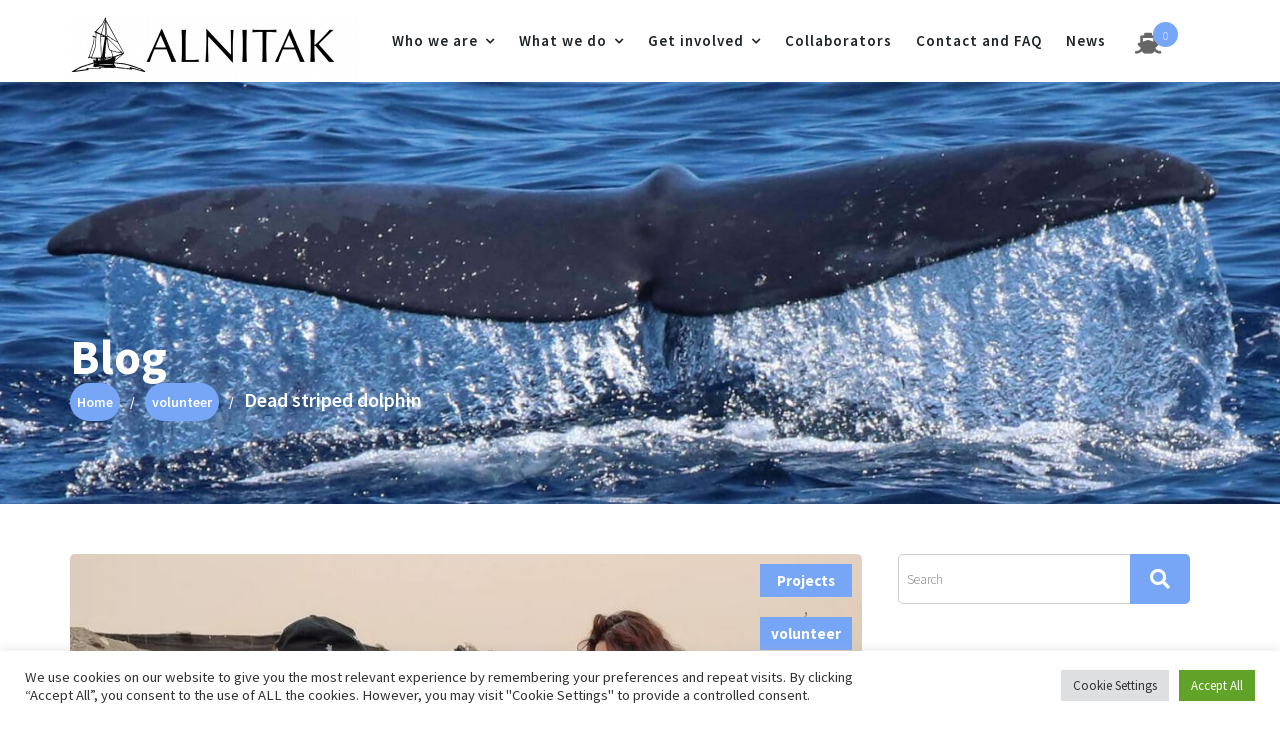

--- FILE ---
content_type: text/css
request_url: https://alnitak.org/wp-content/themes/travel-way/style.css?ver=6.9
body_size: 26422
content:
/*
Theme Name: Travel Way
Theme URI: https://www.acmethemes.com/themes/travel-way
Author: acmethemes
Author URI: https://www.acmethemes.com/
Description: Travel Way is a splendid and highly responsive WordPress theme designed and developed especially for a tour and travel companies, agencies and personal travel portfolio sites. The layout design has been made using modern and best technology such as awesome fonts and enchanting graphics. Travel business owners can take most benefits of this theme and explore their business globally by showcasing their services, tour packages, destinations and other aspects. Using the Woocommerce plugin and its add-ons extends the functionality of the theme to sell or book travel and tour packages online. The theme is ready for Gutenberg editor. Other exciting features include WordPress Live Customizer, Page Builder Compatible, Unlimited Slider, Advanced Logo Options, Custom Sidebar Areas, Layout Controls, Category Color Options, Social Media Integration, Breadcrumb Option, Translation Ready and much more. Besides that, it can also be used for several other purposes like fashion, portfolio & blogs, news, corporate, events etc.
Version: 3.0.7
Requires PHP: 5.6.20
Tested up to: 6.8
License: GNU General Public License v2 or later
License URI: http://www.gnu.org/licenses/gpl-2.0.html
Text Domain: travel-way
Tags: blog, e-commerce, portfolio, one-column, two-columns, three-columns, four-columns, left-sidebar, right-sidebar, custom-background, custom-colors, custom-logo, custom-menu, editor-style, featured-images, footer-widgets, full-width-template ,post-formats, rtl-language-support, sticky-post, theme-options, threaded-comments, translation-ready, wide-blocks

*/
/*--------------------------------------------------------------
>>> TABLE OF CONTENTS:
----------------------------------------------------------------
# Normalize
# Typography
# Elements
# Forms
# Navigation
	## Links
	## Menus
# Accessibility
# Alignments
# Clearings
# Widgets
# Content
    ## Posts and pages
	## Post Formats
	## Comments
# Infinite scroll
# Media
	## Captions
	## Galleries
#Custom CSS
	## Wpform Lite Customization
#Pricing
/*--------------------------------------------------------------
# Normalize
--------------------------------------------------------------*/
html {
    font-family: sans-serif;
    box-sizing: border-box;
    -webkit-text-size-adjust: 100%;
}

body {
    margin: 0;
    -ms-word-wrap: break-word;
    word-wrap: break-word;
}

article,
aside,
details,
figcaption,
figure,
footer,
header,
hgroup,
main,
nav,
section,
summary {
    display: block
}

audio,
canvas,
progress,
video {
    display: inline-block;
    vertical-align: baseline
}

audio:not([controls]) {
    display: none;
    height: 0
}

[hidden],
template {
    display: none
}

a {
    background: transparent;
    color: #aaa;
}

a:hover,
a:active,
a:focus {
    outline: 0;
    opacity: 0.6;
    background: transparent;
    text-decoration: none;
}

abbr[title] {
    border-bottom: 1px dotted
}

b,
strong {
    font-weight: bold;
}

dfn {
    font-style: italic
}

mark,
ins {
    color: #3a3a3a;
}

small {
    font-size: 80%
}

sub,
sup {
    font-size: 75%;
    line-height: 0;
    position: relative;
    vertical-align: baseline;
}

sup {
    top: -0.5em
}

sub {
    bottom: -0.25em
}

img {
    border: 0;
    max-width: 100%;
    height: auto;
}

svg:not(:root) {
    overflow: hidden
}

hr {
    -moz-box-sizing: content-box;
    box-sizing: content-box;
    height: 0;
}

pre {
    overflow: auto;
}

code,
kbd,
pre,
samp {
    font-family: monospace, monospace;
    font-size: 1em;
}

button,
input,
optgroup,
select,
textarea {
    color: inherit;
    font: inherit;
    margin: 0;
    font-size: 16px;
    font-size: 1.5rem;
    line-height: 1.5;
}

button {
    overflow: visible;
}

button,
select {
    text-transform: none;
}

select {
    background: #ffffff;
    border: 1px solid #cccccc;
    max-width: 100%;
    padding: 8px 15px;
}

button,
html input[type="button"],
input[type="reset"],
input[type="submit"] {
    -webkit-appearance: button;
    cursor: pointer;
}

button[disabled],
html input[disabled] {
    cursor: default
}

button::-moz-focus-inner,
input::-moz-focus-inner {
    border: 0;
    padding: 0
}

input {
    line-height: normal;
    max-width: 100%;
    padding: 7px;
}

input[type="checkbox"],
input[type="radio"] {
    box-sizing: border-box;
    padding: 0;
}

input[type="number"]::-webkit-inner-spin-button,
input[type="number"]::-webkit-outer-spin-button {
    height: auto;
}

input[type="search"] {
    -webkit-appearance: textfield;
    -moz-box-sizing: content-box;
    -webkit-box-sizing: content-box;
    box-sizing: content-box
}

input[type="search"]::-webkit-search-cancel-button,
input[type="search"]::-webkit-search-decoration {
    -webkit-appearance: none
}

fieldset {
    border: 1px solid #c0c0c0;
    margin: 0 2px;
    padding: 0.35em 0.625em 0.75em
}

legend {
    border: 0;
    padding: 0
}

textarea {
    overflow: auto
}

optgroup {
    font-weight: bold
}

table {
    margin: 0 0 1.5em;
    width: 100%;
    table-layout: fixed;
}

td,
th {
    border: 1px solid #ddd;
    padding: 10px;
}

.row .row {
    margin: 0;
}

/*--------------------------------------------------------------
# Typography
--------------------------------------------------------------*/
body {
    font-size: 16px;
    font-weight: 400;
    color: #666;
    line-height: 24px;
    font-family: 'Source Sans Pro', sans-serif;
}

h1,
h1 a,
h2,
h2 a,
h3,
h3 a,
h4,
h4 a,
h5,
h5 a,
h6,
h6 a,
.main-navigation a,
.slider-content .banner-title,
.site-title,
.site-title a {
    color: #3a3a3a;
}

h1 {
    font-size: 36px;
}

h2 {
    font-size: 28px;
}

h3 {
    font-size: 20px;
    font-weight: 500;
    font-family: 'Playfair Display', serif;
}

h4 {
    font-size: 16px;
}

h5 {
    font-size: 14px;
}

h6 {
    font-size: 12px;
}

ul,
ol {
    margin: 0 0 1.5em 3em;
}

ul {
    list-style: disc;
}

ol {
    list-style: decimal;
}

dt {
    font-weight: bold;
}

dd {
    margin: 0 1.5em 1.5em;
}

blockquote:before,
blockquote:after,
q:before,
q:after {
    content: "";
}

blockquote,
q {
    quotes: "" "";
}

address {
    margin: 0 0 1.5em;
}

.entry-meta i.fa,
.entry-footer i.fa {
    margin-right: 5px;
    font-size: 13px;
}

p:empty {
    display: none;
}

/*--------------------------------------------------------------
# Navigation
--------------------------------------------------------------*/
.navbar {
    background: #fff;
    margin: 0;
    -webkit-transition: all 0.5s ease 0s;
    -moz-transition: all 0.5s ease 0s;
    -o-transition: all 0.5s ease 0s;
    -ms-transition: all 0.5s ease 0s;
    border-radius: 0;
}

.navbar .navbar-toggle {
    background-color: #3a3a3a;
    color: #ffffff;
    font-size: 22px;
    border-radius: 4px;
    margin-bottom: 3px;
    margin-top: 3px;
    outline: medium none;
    transition: all 0.2s ease-out 0s;
    padding: 2px 10px;
}

.navbar .navbar-toggle .icon-bar {
    background-color: #3a3a3a;
}

.navbar-header {
    padding-top: 10px;
}

.navbar-nav>li {
    float: none;
}

.navbar-nav>li>a {
    line-height: 50px;
}

.navbar-nav>li>ul>li>a {
    padding-top: 10px;
    padding-bottom: 10px;
}

.nav>li>a:focus {
    background-color: transparent;
}

/*sticky*/
.at-sticky {
    width: 100%;
    position: fixed;
    left: 0;
    top: 0;
    z-index: 999;
    -webkit-animation: navigationFlipIn 0.5s;
    animation: navigationFlipIn 0.5s;
    margin-top: 0 !important;
    background: #fff;
}

@-webkit-keyframes navigationFlipIn {
    from {
        top: -100px;
    }

    to {
        to: 0;
    }
}

@keyframes navigationFlipIn {
    from {
        top: -100px;
    }

    to {
        top: 0;
    }
}

@media (min-width: 1024px) {
    .alternative-info-menu .navbar-header {
        max-width: 25%;
    }

    .alternative-info-menu .at-beside-navbar-header {
        width: 75%;
        float: right;
    }
}

.admin-bar .at-sticky {
    top: 32px;
}

/*logo options*/
.custom-logo-link {
    margin-top: 5px;
    display: block;
}

/*right-logo-left-menu*/
.right-logo-left-menu .navbar-header,
.right-logo-left-menu .site-identity-wrapper {
    float: right;
    text-align: right;
}

.right-logo-left-menu .at-beside-navbar-header {
    float: left;
}

.right-logo-left-menu .at-beside-navbar-header .navbar-toggle,
.right-logo-left-menu .at-beside-navbar-header .at-navbar .featured-button,
.right-logo-left-menu .at-beside-navbar-header .navbar .cart-wrap {
    float: left;
}

.right-logo-left-menu .at-beside-navbar-header .cart-wrap .widget_shopping_cart,
.right-logo-left-menu .at-beside-navbar-header .search-wrap .search-block {
    left: 0;
}

.right-logo-left-menu .at-beside-navbar-header .main-navigation {
    float: left;
}

.center-logo-below-menu .at-beside-navbar-header .main-navigation,
.center-logo-below-menu .at-beside-navbar-header .main-navigation .navbar-nav {
    float: none;
}

@media (min-width: 1024.1px) {
    .right-logo-left-menu .at-beside-navbar-header {
        width: 75%;
        float: left;
    }
}

@media (max-width: 1024px) {

    .at-beside-navbar-header,
    .navbar-nav {
        width: 100% !important;
        float: none !important;
    }
}

/*right-logo-left-menu*/
.center-logo-below-menu .navbar-header {
    width: 100%;
    max-width: 100%;
    text-align: center;
    position: relative;
    min-height: 60px;
}

.center-logo-below-menu .at-beside-navbar-header {
    float: none !important;
    text-align: center;
}

.center-logo-below-menu .navbar .navbar-toggle {
    background-color: #000;
    border-radius: 4px;
    bottom: 0;
    color: #ffffff;
    font-size: 22px;
    margin-bottom: 3px;
    margin-top: 3px;
    outline: medium none;
    position: absolute;
    right: 0;
    transition: all 0.2s ease-out 0s;
}

.center-logo-below-menu .search-woo.responsive-only {
    bottom: 0;
    position: absolute;
    right: 41px;
}

@media (min-width: 768px) {
    .center-logo-below-menu .at-beside-navbar-header {
        float: none !important;
        margin: 0 auto;
    }

    .center-logo-below-menu .at-beside-navbar-header .info-icon-box-wrapper {
        text-align: left;
    }
}

/*transparent header*/
.header-transparent .navbar {
    background: rgba(0, 0, 0, .35);
    position: absolute;
    left: 0;
    right: 0;
    width: 100%;
    top: 0;
    z-index: 101;
}

.admin-bar.header-transparent.header-enable-top .navbar {
    top: 73px;
}

.header-transparent.header-enable-top .navbar {
    top: 41px;
}

.admin-bar.header-transparent.header-enable-top .navbar.at-sticky {
    top: 32px;
}

.header-transparent.header-enable-top .navbar.at-sticky {
    top: 0px !important;
}

.admin-bar .at-sticky {
    top: 0;
}

.header-transparent .main-navigation ul li a,
.header-transparent .site-title a,
.header-transparent .site-title a:after,
.header-transparent .site-description {
    color: #fff;
}

.header-transparent .navbar.at-sticky {
    background: #414852;
    position: fixed;
}

.header-transparent .main-navigation ul li ul li a {
    color: #666;
}

.admin-bar.header-transparent .navbar {
    top: 32px;
}

/* All Mobile Sizes (devices and browser) */
@media only screen and (max-width:767px) {
    .header-transparent.header-enable-top .navbar {
        top: 94px;
    }

    .admin-bar.header-transparent.header-enable-top .navbar {
        top: 140px;
    }

    .admin-bar.header-transparent .navbar {
        top: 40px;
    }

    .admin-bar .at-sticky {
        top: 0;
    }

    .admin-bar.header-transparent.header-enable-top .navbar.at-sticky,
    .admin-bar.header-transparent .navbar.at-sticky {
        top: 0;
    }

    .header-transparent .navbar.at-sticky .custom-logo-link img {
        width: 110px;
    }

    .header-transparent .navbar.at-sticky .navbar-toggle {
        margin-top: 0;
        margin-bottom: 10px;
    }
}

/*main-navigation*/
.main-navigation {
    z-index: 99;
    float: right;
}

.alternative-info-menu .alternative-info-menu-navigation-wrap {
    margin-top: 15px;
    margin-bottom: 15px;
}

.alternative-info-menu .main-navigation {
    float: left;
}

.main-navigation ul {
    list-style: none;
    margin: 0;
    padding-left: 0;
}

.main-navigation li {
    display: inline-block;
    position: relative;
}

.main-navigation a {
    color: #666;
    display: block;
    padding: 10px 15px;
    text-decoration: none;
    font-size: 15px;
    font-weight: 600;
    transition: all 0.5s ease 0s;
    -webkit-transition: all 0.5s ease 0s;
    -moz-transition: all 0.5s ease 0s;
    -o-transition: all 0.5s ease 0s;
    -ms-transition: all 0.5s ease 0s;
    letter-spacing: 1px;
    text-transform: uppercase;
}

.main-navigation .nav>li>a {
    padding: 15px 10px;
}

.alternative-info-menu .main-navigation>ul>li:first-child a {
    padding: 0;
}

/*menu options*/
.at-navbar .featured-button {
    float: right;
    padding: 10px 15px;
    margin-top: 20px;
}

@media (max-width: 1024px) {
    .at-navbar .featured-button {
        margin-top: -60px;
        margin-right: 80px;
    }
}

.navbar .search-wrap {
    float: right;
    position: relative;
}

.navbar .search-wrap .search-icon:hover,
.navbar .search-wrap .search-icon:focus,
.navbar .cart-wrap .acme-cart-views a {
    color: #2196f3;
}

.navbar .search-wrap .search-icon {
    cursor: pointer;
    color: #aaa;
    font-size: 21px;
}

.navbar .search-wrap .search-icon i {
    line-height: 30px;
    padding-bottom: 15px;
    padding-top: 11px;
}

.navbar .search-wrap .search-block {
    opacity: 0;
    visibility: hidden;
    position: absolute;
    width: 300px;
    right: 0;
    top: 50%;
    background-color: #fff;
    box-shadow: 1px 1px 6px rgba(0, 0, 0, 0.2);
    padding: 15px;
    margin: 0;
    -webkit-transition: all 0.5s ease;
    -moz-transition: all 0.5s ease;
    transition: all 0.5s ease;
}

.navbar .search-wrap .search-block.active {
    opacity: 1;
    visibility: visible;
    top: 100%;
    z-index: 99;
}

.navbar .cart-wrap {
    float: right;
    position: relative;
}

.navbar .cart-wrap .acme-cart-views {
    font-size: 21px;
    padding: 2px 4px;
}

.navbar .cart-wrap .widget li {
    border: none;
}

.navbar .cart-wrap .acme-cart-views a {
    color: #aaa;
    position: relative;
    padding-right: 25px;
}

.navbar .cart-wrap .acme-cart-views a i {
    padding-top: 30px;
    padding-right: 20px;
}

.navbar .cart-wrap .acme-cart-views a span {
    background-color: #2196f3;
    border-radius: 100%;
    font-size: 12px;
    left: 18px;
    padding: 1px 8px;
    position: absolute;
    top: -8px;
    color: #fff;
    width: 25px;
    height: 25px;
    text-align: center;
    line-height: 24px;
}

/*mini cart*/
.cart-wrap .woocommerce-mini-cart__buttons.buttons .button {
    padding: 8px 18px;
    height: auto;
}

.header-transparent .cart-wrap .acme-cart-views i {
    color: #fff;
}

.at-sticky .cart-wrap .acme-cart-views i {
    color: #666;
}

.navbar .cart-wrap .widget_shopping_cart {
    opacity: 0;
    visibility: hidden;
    position: absolute;
    right: 0;
    top: 50%;
    min-width: 260px;
    box-shadow: 1px 1px 6px rgba(0, 0, 0, 0.2);
    background-color: #fff;
    padding: 15px;
    -webkit-transition: all 0.5s ease;
    -moz-transition: all 0.5s ease;
    transition: all 0.5s ease;
    z-index: 99;
}

.navbar .cart-wrap:hover .widget_shopping_cart,
.navbar .cart-wrap:focus-within .widget_shopping_cart {
    opacity: 1;
    visibility: visible;
    top: 100%;
    z-index: 99;
}

.navbar .cart-wrap .widget_shopping_cart ul {
    margin: 0;
}

.navbar .cart-wrap .widget_shopping_cart ul li {
    text-align: center;
}

.responsive-only {
    display: none;
}

.desktop-only {
    display: block;
}

@media (max-width: 1023px) {
    .responsive-only {
        display: block;
        margin-right: 20px;
    }

    .desktop-only {
        display: none;
    }
}

/*submenu*/
.navbar-nav>li.menu-item-has-children>a::after,
.navbar-nav>li.menu-item-has-children ul>li.menu-item-has-children>a::after {
    content: "\f107";
    font-family: FontAwesome;
    font-size: 14px;
    margin-left: 7px;
    float: right;
}

.navbar-nav>li.menu-item-has-children ul>li.menu-item-has-children>a::after,
.navbar-nav>li.menu-item-has-children>a:hover:after,
.navbar-nav>li.menu-item-has-children>a:focus:after {
    color: inherit;
}

.main-navigation ul ul {
    float: left;
    position: absolute;
    left: -999em;
    z-index: 99999;
    background: #fff;
    text-align: left;
    -webkit-box-shadow: 0 0px 10px rgba(0, 0, 0, 0.2);
    box-shadow: 0 0px 10px rgba(0, 0, 0, 0.2);
    border: 1px solid #ddd;
}

.main-navigation ul ul ul {
    top: -1px;
}

.main-navigation ul ul li {
    display: block;
}

.main-navigation ul ul a {
    font-size: 14px;
    width: 200px;
    color: inherit;
}

.main-navigation li:hover>a,
.main-navigation li:focus-within>a {
    background: transparent;
}

.main-navigation ul li:hover>ul,
.main-navigation ul li:focus-within>ul {
    left: auto;
}

.main-navigation ul ul li:hover>ul,
.main-navigation ul ul li:focus-within>ul {
    left: 100%;
}

@media screen and (max-width: 1024px) {

    .navbar .container>.navbar-collapse,
    .navbar .container>.navbar-header {
        margin: 0;
    }

    .main-navigation {
        float: none;
        background: #fff;
        box-shadow: 0 0.15em 0.35em 0 rgba(0, 0, 0, 0.133);
    }

    .navbar {
        margin-bottom: 0;
    }

    .main-navigation li {
        float: none;
        display: block;
        border-top: 1px solid #999;
        width: 100%;
    }

    .main-navigation.toggled .nav-menu {
        background: none repeat scroll 0 0 #000;
    }

    .main-navigation ul ul {
        display: block;
        float: none;
        position: static;
        text-align: left;
        box-shadow: none;
        border: medium none;
    }

    .main-navigation ul ul {
        padding-left: 25px;
    }

    .main-navigation ul ul li a {
        display: block;
        width: auto;
    }

    .main-navigation ul ul a:hover,
    .main-navigation ul ul a:focus {
        background: rgba(0, 0, 0, 0);
    }

    .main-navigation a {
        padding: 6px 10px;
        font-size: 13px;
    }

    .header-transparent .at-sticky .site-title a,
    .header-transparent .at-sticky .site-description,
    .header-transparent .main-navigation ul li a {
        color: #666;
    }
}

.site-main .comment-navigation,
.site-main .posts-navigation,
.site-main .post-navigation {
    margin: 28px 0;
    overflow: hidden;
}

.comment-navigation .nav-previous,
.posts-navigation .nav-previous,
.post-navigation .nav-previous {
    float: left;
    width: 50%;
}

.comment-navigation .nav-next,
.posts-navigation .nav-next,
.post-navigation .nav-next {
    float: right;
    text-align: right;
    width: 50%;
}

.post-navigation a,
.posts-navigation a {
    border: 1px solid;
    background: #fff;
    display: block;
    border-radius: 50px;
    padding: 10px 20px;
}

@media only screen and (max-width:767px) {

    .comment-navigation .nav-previous,
    .posts-navigation .nav-previous,
    .post-navigation .nav-previous,
    .comment-navigation .nav-next,
    .posts-navigation .nav-next,
    .post-navigation .nav-next {
        width: 100%;
        float: none;
        text-align: center;
    }
}

/*--------------------------------------------------------------
# Accessibility
--------------------------------------------------------------*/
/* Text meant only for screen readers. */
.screen-reader-text {
    clip: rect(1px, 1px, 1px, 1px);
    position: absolute !important;
    height: 1px;
    width: 1px;
    overflow: hidden;
}

.screen-reader-text:focus {
    background-color: #f1f1f1;
    border-radius: 3px;
    box-shadow: 0 0 2px 2px rgba(0, 0, 0, 0.6);
    clip: auto !important;
    display: block;
    font-size: 14px;
    font-weight: bold;
    height: auto;
    left: 5px;
    line-height: normal;
    padding: 15px 23px 14px;
    text-decoration: none;
    top: 5px;
    width: auto;
    z-index: 100000;
    /* Above WP toolbar. */
}

/*--------------------------------------------------------------
# Alignments
--------------------------------------------------------------*/
.alignleft {
    display: inline;
    float: left;
    margin-right: 1.5em;
}

.alignright {
    display: inline;
    float: right;
    margin-left: 1.5em;
}

.aligncenter {
    clear: both;
    display: block;
    margin-left: auto;
    margin-right: auto;
}

/*--------------------------------------------------------------
# Clearings
--------------------------------------------------------------*/
.clear {
    clear: both;
}

.clearfix:after,
.clearfix:before {
    display: table;
    content: ""
}

.clearfix:after {
    clear: both
}

.clearfix {
    *zoom: 1
}

* {
    box-sizing: border-box;
    -webkit-box-sizing: border-box;
    -moz-box-sizing: border-box;
}

/*--------------------------------------------------------------
# Widgets
--------------------------------------------------------------*/
.widget ul,
.widget ol {
    margin: 0;
    padding: 0;
}

/* Search widget. */
.widget_search .search-submit {
    display: none;
}

.widget_search {
    position: relative;
    width: 100%;
}

.at-subtitle {
    text-align: center;
    margin-bottom: 45px;
}

/*** CALENDER ***/
.calendar_wrap #wp-calendar {
    width: 100%;
}

.calendar_wrap #wp-calendar caption {
    font-size: 13px;
    font-weight: 700;
    padding: 15px 0;
    text-align: center;
    text-transform: uppercase;
}

.calendar_wrap table,
.calendar_wrap th,
.calendar_wrap td,
.calendar_wrap tr {
    border: 1px solid rgba(0, 0, 0, 0.03);
    border-collapse: collapse;
    padding: 3px;
}

.calendar_wrap #wp-calendar th,
.calendar_wrap #wp-calendar td {
    border: 1px solid rgba(0, 0, 0, 0.03);
    text-align: center;
}

.calendar_wrap th {
    background: rgba(0, 0, 0, 0.03);
    line-height: 20px;
    text-shadow: 0 1px 0 rgba(0, 0, 0, 0.05);
}

.calendar_wrap #wp-calendar #today,
.calendar_wrap #wp-calendar #today a {
    color: #ffffff;
}

/*--------------------------------------------------------------
# Content
--------------------------------------------------------------*/
.inner-main-title {
    position: relative;
    width: 100%;
    background-size: cover;
    background-color: #2D2D2D;
    overflow: hidden;
    margin-bottom: 50px;
}

.page-template-template-builder .inner-main-title {
    margin-bottom: 0;
}

.inner-main-title:before {
    position: absolute;
    left: 0;
    top: 0;
    width: 100%;
    height: 100%;
    background: rgba(40, 38, 38, .55);
    content: '';
    display: block;
    z-index: 1;
}

.inner-main-title .entry-header {
    position: absolute;
    width: 1140px;
    top: 80%;
    left: 0;
    right: 0;
    -webkit-transform: translateY(-50%);
    -ms-transform: translateY(-50%);
    -o-transform: translateY(-50%);
    transform: translateY(-80%);
    z-index: 2;
    margin: 0 auto;
}

.inner-main-title .entry-title,
.inner-main-title .page-title {
    color: #ffffff;
    font-weight: 700;
    margin-top: 0;
}

.inner-main-title>img {
    width: 100%;
}

@media (min-width: 993px) {

    .inner-main-title .entry-title,
    .inner-main-title .page-title {
        font-size: 48px;
    }
}

/*--------------------------------------------------------------
## Posts and pages
--------------------------------------------------------------*/
article.sticky {
    display: block;
}

.hentry {
    margin: 0 0 1.5em;
}

.updated:not(.published) {
    display: none;
}

.single .byline,
.group-blog .byline {
    display: inline;
}

.page-content,
.entry-content,
.entry-summary {
    margin: 1.5em 0 0;
}

.page-links {
    clear: both;
    margin: 0 0 1.5em;
}

/*--------------------------------------------------------------
## Post Formats
--------------------------------------------------------------*/
.blog .format-status .entry-title,
.archive .format-status .entry-title {
    display: none;
}

.blog .format-aside .entry-title,
.archive .format-aside .entry-title {
    display: none;
}

/*--------------------------------------------------------------
## Comments
--------------------------------------------------------------*/
.comment-reply-title,
.comments-title {
    border-bottom: 1px solid #e6e6e6;
    font-weight: 600;
    line-height: 48px;
    margin-bottom: 35px;
    position: relative;
    padding-bottom: 15px;
    font-size: 16px;
}

.comment-reply-title {
    font-size: 18px;
    font-weight: 700;
}

.comment-form input {
    border: 1px solid #e6e6e6;
    color: #b8b8b8;
    font-size: 14px;
    padding: 10px;
}

.comment-form-author input,
.comment-form-email input {
    float: left;
    margin: 0 0 16px;
    width: 77%;
}

.comment-form-author input {
    margin: 0 29px 16px 0;
}

.comment-form-url input {
    clear: both;
    width: 77%;
}

.comment-form textarea {
    width: 77%;
    display: block;
    border: 1px solid #e6e6e6;
    resize: none;
    font-size: 14px;
    padding: 10px;
}

.comment-form .form-submit input {
    color: #ffffff;
    font-size: 13px;
    font-weight: 700;
    text-align: center;
    line-height: 26px;
    padding: 4px 10px;
    width: auto;
    transition: all 0.3s ease-in-out 0s;
    -webkit-transition: all 0.3s ease-in-out 0s;
    -moz-transition: all 0.3s ease-in-out 0s;
}

.comment-list {
    margin: 0 0 20px 0;
    font-size: 13px;
    list-style-type: none;
    padding: 0;
}

.comment-list li.comment {
    list-style-type: none;
    clear: both;
}

.comment-list li.comment .comment-body {
    border: 1px solid #e5e5e5;
    margin: 0 0 20px;
    background-color: #fff;
    border-radius: 4px;
    padding: 30px;
    position: relative;
}

.comment-author img {
    float: left;
    margin: 0 20px 0 0;
    border-radius: 50%;
}

.comment-list .fn {
    font-size: 14px;
    font-style: normal;
    font-weight: 700;
    color: #000;
}

.comment-list .fa.fa-clock-o {
    font-size: 14px;
    margin-right: 3px;
}

.bypostauthor {
    display: block;
}

.reply {
    text-align: right;
    position: absolute;
    bottom: 0;
    right: 0;
    background: #f7f7f7;
    padding: 4px 15px;
}

@media screen and (max-width:679px) {

    .comment-form input,
    .comment-form-url input,
    .comment-form textarea {
        width: 100%;
    }
}

/*--------------------------------------------------------------
# Infinite scroll
--------------------------------------------------------------*/
/* Globally hidden elements when Infinite Scroll is supported and in use. */
.infinite-scroll .posts-navigation,
/* Older / Newer Posts Navigation (always hidden) */
.infinite-scroll.neverending .site-footer {
    /* Theme Footer (when set to scrolling) */
    display: none;
}

/* When Infinite Scroll has reached its end we need to re-display elements that were hidden (via .neverending) before. */
.infinity-end.neverending .site-footer {
    display: block;
}

/*--------------------------------------------------------------
# Media
--------------------------------------------------------------*/
.page-content .wp-smiley,
.entry-content .wp-smiley,
.comment-content .wp-smiley {
    border: none;
    margin-bottom: 0;
    margin-top: 0;
    padding: 0;
}

/* Make sure embeds and iframes fit their containers. */
embed,
iframe,
object {
    max-width: 100%;
}

/*--------------------------------------------------------------
## Captions
--------------------------------------------------------------*/
.wp-caption {
    margin-bottom: 1.5em;
    max-width: 100%;
}

.wp-caption img[class*="wp-image-"] {
    display: block;
    margin: 0 auto;
}

.wp-caption-text {
    text-align: center;
}

.wp-caption .wp-caption-text {
    margin: 0.8075em 0;
}

/*--------------------------------------------------------------
## Galleries
--------------------------------------------------------------*/
.gallery {
    margin-bottom: 1.5em;
}

.gallery-item {
    display: inline-block;
    text-align: center;
    vertical-align: top;
    width: 100%;
    padding: 2px;
}

.gallery-columns-2 .gallery-item {
    max-width: 50%;
}

.gallery-columns-3 .gallery-item {
    max-width: 33.33%;
}

.gallery-columns-4 .gallery-item {
    max-width: 25%;
}

.gallery-columns-5 .gallery-item {
    max-width: 20%;
}

.gallery-columns-6 .gallery-item {
    max-width: 16.66%;
}

.gallery-columns-7 .gallery-item {
    max-width: 14.28%;
}

.gallery-columns-8 .gallery-item {
    max-width: 12.5%;
}

.gallery-columns-9 .gallery-item {
    max-width: 11.11%;
}

.gallery-caption {
    display: block;
}

/*------------------------------------------------------*\
    #Custom CSS
\*--------------------------------------------------------*/
div.wpforms-container-full .wpforms-form input[type="date"],
div.wpforms-container-full .wpforms-form input[type="datetime"],
div.wpforms-container-full .wpforms-form input[type="datetime-local"],
div.wpforms-container-full .wpforms-form input[type="email"],
div.wpforms-container-full .wpforms-form input[type="month"],
div.wpforms-container-full .wpforms-form input[type="number"],
div.wpforms-container-full .wpforms-form input[type="password"],
div.wpforms-container-full .wpforms-form input[type="range"],
div.wpforms-container-full .wpforms-form input[type="search"],
div.wpforms-container-full .wpforms-form input[type="tel"],
div.wpforms-container-full .wpforms-form input[type="text"],
div.wpforms-container-full .wpforms-form input[type="time"],
div.wpforms-container-full .wpforms-form input[type="url"],
div.wpforms-container-full .wpforms-form input[type="week"],
div.wpforms-container-full .wpforms-form select,
div.wpforms-container-full .wpforms-form textarea {
    height: 45px;
    border-radius: 0;
    border: 1px solid #dddddd;
}

div.wpforms-container-full .wpforms-form .wpforms-field-label {
    font-weight: 400;
}

div.wpforms-container-full .wpforms-form textarea.wpforms-field-medium {
    height: 200px;
}

/*--------------------------------------------------------------
# Global CSS
--------------------------------------------------------------*/
/*used in header and footer nav*/
.at-first-level-nav ul {
    margin: 0;
    padding: 0;
}

.at-first-level-nav ul li {
    display: inline-block;
    list-style: outside none none;
    margin: 0 10px;
}

.at-display-inline-block {
    display: inline-block;
}

/*--------------------------------------------------------------
# Top Header
--------------------------------------------------------------*/
.top-header {
    color: #fff !important;
    font-size: 15px;
    padding: 10px 0;
}

.top-header a,
.top-header p {
    color: #fff !important;
    font-size: 15px;
    display: inline-block;
    line-height: 32px;
    transition-duration: 0.3s;
}

.top-header a:hover,
.top-header a:focus {
    opacity: 0.9;
}

.top-header .text-right>:first-child,
.top-header .text-left>:first-child {
    margin-right: 15px;
}

.top-header .socials {
    margin: 0;
    display: inline-block;
}

.top-header .socials li a {
    line-height: 2;
}

.header-transparent .top-header {
    background-color: rgba(0, 0, 0, .35);
    position: absolute;
    left: 0;
    right: 0;
    z-index: 2;
    padding: 0;
    border-bottom: 1px solid rgba(255, 255, 255, .1);
}

.header-transparent .top-header .socials li a {
    line-height: 3;
    width: 40px;
    height: 40px;
    line-height: 40px;
    text-align: center;
    margin: 0;
}

@media only screen and (max-width: 767px) {

    .top-header .text-right,
    .top-header .text-left {
        text-align: center;
    }

    .top-header .text-right>:first-child,
    .top-header .text-left>:first-child {
        margin-right: 0;
    }

    .header-transparent .top-header .socials li a:first-child,
    .header-transparent .top-header .socials li a,
    .top-header .socials li a {
        border: medium none;
    }
}

/*-----------------*\
    #Feature
\*-----------------*/
/*basic info*/
.header-transparent .info-icon-box-wrapper {
    margin-top: 5px;
}

.info-icon-box-wrapper .info-icon-box {
    display: inline-block;
    line-height: 1;
}

.info-icon-box-wrapper .info-icon-box:not(:first-child) {
    margin-left: 15px;
    border-left: 1px solid;
    padding-left: 15px;
}

.info-icon-box {
    position: relative;
}

.info-icon-box .info-icon {
    position: absolute;
    top: 50%;
    -webkit-transform: translateY(-50%);
    -ms-transform: translateY(-50%);
    -o-transform: translateY(-50%);
    transform: translateY(-50%);
}

.info-icon-box .info-icon i {
    font-size: 14px;
}

.info-icon-details {
    margin-left: 25px;
}

.info-icon-details .icon-title {
    font-size: 14px;
    margin: 0;
    color: #fff;
    font-weight: 400;
}

.info-icon-details .icon-desc {
    font-size: 14px;
}

@media only screen and (max-width: 767px) {
    .info-icon-details .icon-desc {
        font-size: 12px;
    }

    .info-icon-box-wrapper .info-icon-box:not(:first-child) {
        margin-left: 10px;
        padding-left: 10px;
    }
}

/*site title*/
.site-title,
.site-title a {
    font-size: 20px;
    line-height: 30px;
    margin: 0;
    text-transform: uppercase;
}

.site-description,
.site-description a {
    margin: 0;
}

/*slider*/
.featured-slider {
    display: none;
}

.image-slider-wrapper {
    display: block;
    position: relative;
    overflow: hidden;
    min-height: 150px;
    background: rgba(0, 0, 0, 1)
}

.slick-slide {
    position: relative;
}

.slick-slide:focus {
    outline: none !important;
}

.image-slider-wrapper .slider-content {
    color: #fff;
    padding: 0;
    position: absolute;
    top: 50%;
    transform: translateY(-50%);
    width: 100%;
    font-size: 20px;
}

.image-slider-wrapper .banner-title {
    color: #fff;
    font-size: 52px;
    font-weight: 700;
    line-height: 1.2;
    text-transform: uppercase;
    position: relative;
    z-index: 1;
    display: inline-block;
    font-family: 'Playfair Display', serif;
}

.image-slider-caption {
    clear: both;
    overflow: hidden;
}

.slider-content.text-center .image-slider-caption {
    width: 70%;
    margin: 10px auto 0;
}

.slider-content.text-left .image-slider-caption p,
.slider-content.text-right .image-slider-caption p {
    margin-bottom: 10px;
    margin-top: 10px;
    font-weight: 200;
    width: 50%;
    float: left;
}

.slider-content.text-right .image-slider-caption p {
    float: right;
}

.image-slider-wrapper .slick-slide .slider-content .container {
    display: none;
}

.image-slider-wrapper .slick-slide.slick-active .slider-content .container {
    display: block;
}

.image-slider-wrapper .slider-content p {
    font-weight: 200;
}

.image-slider-wrapper .slider-content .btn-primary {
    margin: 20px 10px 10px 0;
}

.image-slider-wrapper .slider-content .btn-reverse {
    border: 1px solid #fff;
    color: #fff;
}

.image-slider-wrapper .slick-arrow {
    position: absolute;
    top: 50%;
    z-index: 9;
    cursor: pointer;
    -webkit-transform: translateY(-50%);
    -ms-transform: translateY(-50%);
    -o-transform: translateY(-50%);
    transform: translateY(-50%);
    border: 1px solid;
    -webkit-transition: all 0.5s ease-in-out 0s;
    -o-transition: all 0.5s ease-in-out 0s;
    transition: all 0.5s ease-in-out 0s;
}

.image-slider-wrapper .slick-arrow.prev {
    left: 0px;
}

.image-slider-wrapper .slick-arrow.next {
    right: 0px;
}

.image-slider-wrapper i.slick-arrow {
    color: #fff;
    font-size: 28px;
    height: 50px;
    line-height: 45px;
    width: 50px;
    text-align: center;
}

/*background/default slider*/
.image-slider-wrapper .slick-list,
.image-slider-wrapper .slick-track {
    height: 85vh !important;
    left: 0;
    position: relative;
    right: 0;
    top: 0;
    width: 100%;
}

.image-slider-wrapper .slick-arrow {
    opacity: 0;
    visibility: hidden;
    border-radius: 50%;
}

.image-slider-wrapper:hover .slick-arrow,
.image-slider-wrapper:focus-within .slick-arrow {
    opacity: 1;
    visibility: visible;
}

.image-slider-wrapper .slick-arrow.prev {
    left: 10px;
}

.image-slider-wrapper .slick-arrow.next {
    right: 10px;
}

/*Image slider Responsive*/
.image-slider-wrapper.responsive-img img {
    width: 100%;
}

.image-slider-wrapper.responsive-img,
.image-slider-wrapper.responsive-img .slick-list,
.image-slider-wrapper.responsive-img .slick-track {
    height: auto !important;
}

/*extra small device*/
@media (max-width: 1230px) {
    .image-slider-wrapper .banner-title {
        font-size: 32px;
    }
}

@media screen and (max-width:991.49px) {
    .image-slider-wrapper>.info-icon-box-wrapper {
        position: relative;
    }
}

@media screen and (max-width:679px) {
    .image-slider-wrapper .slider-content .image-slider-caption {
        display: none;
    }

    .image-slider-wrapper .banner-title {
        font-size: 24px;
        display: block;
    }

    .image-slider-caption {
        width: 90%;
    }

    .image-slider-wrapper .slick-arrow {
        top: 90%;
        -webkit-transform: translateY(-90%);
        -ms-transform: translateY(-90%);
        -o-transform: translateY(-90%);
        transform: translateY(-90%);
    }

    .image-slider-wrapper .slick-arrow.prev {
        left: inherit;
        right: 70px;
    }
}

/* All Mobile Sizes (devices and browser) */
@media only screen and (max-width:767px) {
    .image-slider-wrapper .slider-content .btn-primary {
        margin: 10px 0 0 0;
        padding: 10px 19px;
        font-size: 13px;
    }

    .image-slider-wrapper .slider-content {
        margin-top: 50px;
    }
}

/*button style*/
.at-btn-wrap {
    text-align: center;
}

.btn {
    border-radius: 50px;
    font-size: 16px;
    padding: 12px 20px;
    font-weight: 600;
    -webkit-transition: all 0.5s ease-in-out 0s;
    -o-transition: all 0.5s ease-in-out 0s;
    transition: all 0.5s ease-in-out 0s;
}

.at-btn-wrap .btn,
.slider-content .btn {
    font-size: 16px;
    padding: 12px 25px;
}

.slider-content .btn i {
    margin-left: 10px;
}

.comment-form .form-submit input,
.btn-primary {
    color: #ffffff;
    -moz-osx-font-smoothing: grayscale;
    box-shadow: 0 0 1px rgba(0, 0, 0, 0);
    display: inline-block;
    position: relative;
    transform: translateZ(0px);
    transition-duration: 0.3s;
    backface-visibility: hidden;
    transition-property: color;
    vertical-align: middle;
    border: none;
    transition: all 0.5s ease-in-out 0s;
    -webkit-transition: all 0.5s ease-in-out 0s;
    -moz-transition: all 0.5s ease-in-out 0s;
}

.comment-form .form-submit input,
.btn-primary:hover,
.btn-primary:focus {
    color: #ffffff;
    -moz-osx-font-smoothing: grayscale;
    backface-visibility: hidden;
    box-shadow: 0 0 1px rgba(0, 0, 0, 0);
    display: inline-block;
    position: relative;
    transform: translateZ(0px);
    transition-duration: 0.3s;
    transition-property: color;
    vertical-align: middle;
    transition: all 0.5s ease-in-out 0s;
    -webkit-transition: all 0.5s ease-in-out 0s;
    -moz-transition: all 0.5s ease-in-out 0s;
}

.comment-form .form-submit input:hover,
.comment-form .form-submit input:focus,
.btn-primary:hover,
.btn-primary:focus,
.btn-primary:active {
    color: #fff;
}

.comment-form .form-submit input:hover::before,
.comment-form .form-submit input:focus::before,
.btn-primary:hover::before,
.btn-primary:focus::before,
.btn-primary:active::before {
    transform: scaleX(1);
}

.icons {
    width: 100%;
}

.btn-primary.btn-reverse {
    background-color: transparent;
}

.more-link {
    display: table;
    margin-top: 20px;
}

a.more-link::after {
    content: "\f101";
    display: inline-block;
    margin-left: 8px;
    font-family: FontAwesome;
    font-size: 12px;
    line-height: 1;
}

/*common custom widget*/
/*prev next*/
.at-action-wrapper {
    display: block;
    max-width: 90px;
    margin: 40px auto 0;
    overflow: hidden;
}

.at-action-wrapper .slick-arrow {
    border: 1px solid #ddd;
    padding: 2px 10px;
    width: 35px;
    border-radius: 50%;
    height: 35px;
    line-height: 30px;
    text-align: center;
    margin: 5px;
    font-size: 20px;
    color: #aaa;
    cursor: pointer;
}

.at-action-wrapper a.all-link {
    text-transform: none;
    font-size: 16px;
}

.widget_travel_way_service .slick-list {
    padding: 20px 20px 0 20px;
}

.featured-entries-col+.at-action-wrapper {
    position: absolute;
    width: 100%;
    z-index: 9;
    top: 50%;
    left: 0;
    right: 0;
    -webkit-transform: translateY(-50%);
    -ms-transform: translateY(-50%);
    -o-transform: translateY(-50%);
    transform: translateY(-50%);
    display: block;
    max-width: 1170px;
    margin-top: 80px;
    -webkit-font-smoothing: subpixel-antialiased;
    -webkit-transform: translate3d(0, 0, 0);
}

.featured-entries-col+.at-action-wrapper .slick-arrow {
    color: #fff;
    margin: 0 0 0 0;
    padding: 0;
    float: left;
}

.featured-entries-col+.at-action-wrapper .next {
    float: right;
}

/*slick padding*/
.featured-entries-col {
    overflow: hidden;
}

.acme-slick-carausel {
    padding-right: 15px;
    padding-left: 15px;
}

.featured-entries-col.column,
.featured-entries-col .slick-list {
    margin: -10px;
}

.featured-entries-col .single-list {
    padding: 10px;
}

/*widget*/
.at-widgets {
    padding: 40px 0;
    overflow: hidden;
    position: relative;
}

.at-widgets .entry-header-title {
    margin-bottom: 10px;
}

.at-widget-title-wrapper {
    margin-bottom: 80px;
    position: relative;
}

.at-widget-title-wrapper:after {
    bottom: 20px;
    width: 10px;
    height: 10px;
    border-radius: 50%;
    bottom: -30px;
    left: 50%;
    -webkit-transform: translateX(-50%);
    transform: translateX(-50%);
    content: '';
    display: block;
    margin: 0 auto;
    position: absolute;
}

.at-widget-title-wrapper .at-subtitle {
    width: 60%;
    margin: 0 auto;
    font-weight: 300;
    font-size: 18px;
}

.at-widget-title-wrapper .widget-title {
    margin-bottom: 10px;
    margin-top: 0;
}

.at-widget-title-wrapper .widget-title span,
.at-widget-title-wrapper .at-subtitle {
    margin-bottom: 0;
}

.widget-title {
    font-size: 32px;
    line-height: 44px;
    font-weight: 400;
    margin-bottom: 45px;
    text-align: center;
    font-style: normal;
    font-family: 'Playfair Display', serif;
    text-transform: capitalize;
}

.widget-title span {
    display: block;
    margin-bottom: 20px;
}

.widget-title::after {
    content: "";
    display: block;
    position: absolute;
    height: 2.5px;
    width: 50px;
    left: 50%;
    margin-left: -30px;
}

/* All Mobile Sizes (devices and browser) */
@media only screen and (max-width:767px) {
    .widget-title {
        font-size: 24px;
        line-height: 1.3;
    }
}

.related-posts .widget-title,
.secondary-sidebar .widget-title,
.footer-columns .widget-title {
    font-size: 19px;
    font-weight: 500;
    margin-bottom: 20px;
    position: relative;
    text-align: left;
    padding: 10px 0;
    font-family: inherit;
}

.related-posts .widget-title span,
.secondary-sidebar .widget-title span,
.footer-columns .widget-title span {
    margin-bottom: auto;
}

.related-posts .widget-title::after,
.secondary-sidebar .widget-title::after,
.footer-columns .widget-title::after {
    margin-left: auto;
    left: 0;
    bottom: -1px;
}

.at-gray-bg {
    background: #f7faff;
}

@media only screen and (max-width: 991px) {
    .at-widgets {
        padding: 20px 0;
    }

    .at-equal-margin {
        margin: 10px 0;
    }

    .at-widgets .row>div:last-child {
        margin-bottom: 0;
    }

    .at-widget-title-wrapper .at-subtitle {
        width: 90%;
    }
}

/* All Mobile Sizes (devices and browser) */
@media only screen and (max-width:767px) {
    .at-widget-title-wrapper {
        /*margin-bottom: 20px;*/
    }

    .at-widget-title-wrapper .widget-title {
        margin-bottom: 20px;
    }
}

/*sidebar and footer fixed custom widgets*/
.at-view-all-widget .banner-btn {
    margin-top: 50px;
}

.acme-slick-carausel+.row .at-view-all-widget .btn {
    margin-top: -150px;
}

.at-fixed-width .at-widgets {
    padding: 0;
}

.at-fixed-width .at-widgets .container,
.at-fixed-width .at-widgets .container .row>div,
.entry-content .at-widgets .container {
    width: 100%;
    margin: 0;
    padding: 0;
}

.at-fixed-width .team-item {
    margin: 20px 0;
}

/*services*/
.acme-services .column .single-item {
    position: relative;
    padding: 20px;
    margin-bottom: 30px;
}

.acme-services .column .single-item {
    border-width: 1px;
    border-style: solid;
    border-color: #f1f4f9;
    cursor: pointer;
    -webkit-transition: all 0.2s ease-in-out;
    -o-transition: all 0.2s ease-in-out;
    transition: all 0.2s ease-in-out;
    border-radius: 5px;
}

.acme-services .column .single-item:hover,
.acme-services .column .single-item:focus {
    -webkit-box-shadow: 0px 18px 30px -10px rgba(0, 0, 0, 0.25);
    box-shadow: 0px 18px 30px -10px rgba(0, 0, 0, 0.25);
}

.acme-services .column .single-item i {
    font-size: 40px;
}

@media only screen and (max-width: 767px) {
    .acme-services .at-action-wrapper {
        display: none;
    }

    .acme-services .at-widget-title-wrapper {
        margin-bottom: 80px;
    }

    .acme-services .at-view-all-widget .banner-btn {
        margin-top: 20px;
    }

    .acme-services .column .single-item {
        margin-bottom: 0;
    }
}

@media (min-width: 768px) and (max-width: 992px) {
    .acme-services .featured-entries-col.column {
        display: flex;
        flex-wrap: wrap;
    }

    .acme-services .column .single-item {
        margin-bottom: 0;
        height: 100%;
        display: block;
        flex: 1;
    }
}

/*team*/
.acme-teams .featured-entries-col {
    position: relative;
    overflow: visible;
}

.team-item {
    position: relative;
    z-index: 2;
    -webkit-transition: .25s cubic-bezier(.215, .61, .355, 1);
    -o-transition: .25s cubic-bezier(.215, .61, .355, 1);
    transition: .25s cubic-bezier(.215, .61, .355, 1);
}

.team-item .team-img-box img {
    -webkit-transition: all 0.5s ease-in-out 0s;
    -o-transition: all 0.5s ease-in-out 0s;
    transition: all 0.5s ease-in-out 0s;
}

.team-author,
.team-author a {
    display: block;
    overflow: hidden;
    border-radius: 5px;
}

.team-author {
    position: relative;
}

.team-author-details {
    background: rgba(255, 255, 255, .95);
    padding: 10px;
    color: #000;
    position: absolute;
    z-index: 1;
    bottom: 0;
    left: 0;
    right: 0;
    margin: 10px;
}

.team-author-details h3,
.team-author-details h3 a,
.team-author-details p {
    margin: 0;
    font-weight: 400;
}

.team-author-details h3 {
    font-size: 20px;
    margin-bottom: 5px;
}

.so-panel.widget_travel_way_team .acme-teams {
    margin-bottom: 0;
    padding-bottom: 40px;
}

.so-panel.widget_travel_way_team .acme-teams .at-widget-title-wrapper {
    margin-bottom: 80px;
}

.so-panel.widget_travel_way_team .acme-teams .featured-entries-col {
    bottom: 0;
}

.so-panel.widget_travel_way_team .acme-teams .featured-entries-col [class*="col-"],
.so-panel.widget_travel_way_team .acme-teams .featured-entries-col [class^="col-"] {
    padding-left: 15px;
    padding-right: 15px;
    margin-bottom: 15px;
}

@media only screen and (max-width: 767px) {

    .featured-entries-col .single-list,
    .acme-teams .featured-entries-col [class*="col-"],
    .acme-teams .featured-entries-col [class^="col-"] {
        padding: 10px 15px;
    }

    .team-item:hover,
    .team-item:focus {
        -webkit-box-shadow: 0 0 10px rgba(0, 0, 0, 0.4);
        box-shadow: 0 0 10px rgba(0, 0, 0, 0.4);
    }
}

/*testimonial*/
.acme-testimonials {
    padding: 60px 0 100px;
    transform: translate3d(0, 0, 0);
    -webkit-transform: translate3d(0, 0, 0);
}

.acme-testimonials .featured-entries-col {
    position: relative;
}

.featured-entries-col .testimonial-item {
    text-align: center;
    background: #fff;
    padding: 20px;
    margin: 70px auto 0;
    border-radius: 5px;
}

.featured-entries-col[data-column='1'] .testimonial-item {
    width: 70%;
    padding: 50px;
}

.acme-testimonials h3 a {
    font-weight: 400;
}

.acme-widget-carausel {
    display: none;
}

.testimonial-image {
    position: relative;
}

.acme-testimonials[style^="background-image:"] .at-widget-title-wrapper:after {
    background: #fff;
    -webkit-box-shadow: 15px 0 #fff, -15px 0 #fff;
    box-shadow: 15px 0 #fff, -15px 0 #fff;
}

.acme-testimonials[style^="background-image:"] .at-widget-title-wrapper,
.acme-testimonials[style^="background-image:"] .at-widget-title-wrapper h2 {
    color: #fff;
}

.testimonial-details {
    margin-top: 40px;
}

.testimonial-content p {
    line-height: 1.5;
    font-size: 17px;
    font-weight: 400;
    font-style: italic;
    font-family: 'Georgia';
    color: #9f9f9f;
}

.testimonial-details p {
    margin-bottom: 10px;
}

.testimonial-details p:last-of-type {
    margin-bottom: 0;
}

.featured-entries-col .testimonial-image {
    width: 100px;
    height: 100px;
    margin: -70px auto 0;
    border-radius: 50%;
    overflow: hidden;
}

.featured-entries-col[data-column='1'] .testimonial-image {
    width: 150px;
    height: 150px;
    margin: -120px auto 0;
}

.testimonial-author {
    padding-top: 30px;
}

.testimonial-author .testimonial-author-name {
    font-size: 17px;
    position: relative;
}

.testimonial-author .testimonial-author-name::before {
    position: absolute;
    content: '\f10d';
    left: 0;
    top: -30px;
    font-family: 'FontAwesome';
    color: #ddd;
    font-size: 17px;
    z-index: 1;
    right: 0;
}

@media only screen and (max-width: 991px) {
    .testimonial-content {
        width: 100%;
    }

}

@media only screen and (max-width: 768px) {

    .so-panel.widget_travel_way_team .acme-teams .featured-entries-col [class*="col-"],
    .so-panel.widget_travel_way_team .acme-teams .featured-entries-col [class^="col-"] {
        padding-left: 5px;
        padding-right: 5px;
        margin-bottom: 15px;
    }

    .so-panel.widget_travel_way_team .acme-teams .featured-entries-col .team-author-details {
        padding: 10px;
    }

    .acme-testimonials .at-action-wrapper {
        overflow: visible;
    }
}

/* All Mobile Sizes (devices and browser) */
@media only screen and (max-width:767px) {
    .acme-testimonials {
        padding: 30px 0;
    }

    .acme-testimonials .testimonial-item {
        margin-bottom: 30px;
    }

    .acme-testimonials,
    .acme-testimonials .widget-title,
    .acme-testimonials p,
    .acme-testimonials h3,
    .acme-testimonials h3 a,
    .testimonial-content p {
        text-align: center;
    }

    .acme-testimonials .at-action-wrapper {
        overflow: visible;
        margin: 0 auto;
    }
}

/*woocommerce widgets*/
.featured-entries-col.woocommerce ul.products li.product,
.featured-entries-col.woocommerce-page ul.products li.product {
    float: none;
    margin: 0;
    padding: 0;
    width: 100%;
}

.woocommerce ul.products li.product .woocommerce-loop-category__title,
.woocommerce ul.products li.product .woocommerce-loop-product__title,
.woocommerce-loop-product__title,
.woocommerce ul.products li.product h3 {
    padding: .5em 10px;
    font-size: 20px;
    font-weight: 500;
    font-family: 'Playfair Display', serif;
}

.woocommerce .star-rating,
.woocommerce ul.products li.product .star-rating {
    display: inline-block;
    float: none;
    font-size: 14px;
    color: #FFDB46;
    letter-spacing: 2px;
    width: 6.2em;
}

.woocommerce ul.products li.product .price del,
.woocommerce ul.products li.product .price ins,
.woocommerce div.product p.price,
.woocommerce div.product span.price {
    display: inline-block;
    color: #2d2d2d;
}

.woocommerce ul.products li.product .price {
    padding-left: 10px;
    padding-right: 10px;
    font-size: 22px;
    font-weight: 600;
}

.woocommerce ul.products li.product .price del,
.price del span.amount {
    color: #c0c0c0;
    font-weight: normal;
    font-size: 19px;
}

.woocommerce ul.products li.product .button {
    margin-top: 0;
}

/*gallery filter*/
.fullwidth-row,
.fullwidth-container .row {
    margin: 0;
    padding: 0;
}

.filters {
    text-align: center;
    margin-bottom: 50px;
    margin-top: 20px;
}

.filters .button {
    border-radius: 3px;
    padding: 6px 12px;
    font-size: 14px;
}

.grid .gallery-inner-item img {
    width: 100%;
}

.acme-gallery [class*="col-"],
.acme-gallery [class^="col-"] {
    padding: 0;
}

.acme-gallery .gallery-inner-item {
    position: relative;
}

.acme-gallery .gallery-inner-item:hover .at-bottom-lower,
.acme-gallery .gallery-inner-item:focus-within .at-bottom-lower {
    visibility: visible;
    opacity: 1;
    -webkit-transition: all 0.5s ease-in-out 0s;
    -o-transition: all 0.5s ease-in-out 0s;
    transition: all 0.5s ease-in-out 0s;
}

.acme-gallery .gallery-inner-item:hover .at-bottom-lower .gallery-button,
.acme-gallery .gallery-inner-item:focus-within .at-bottom-lower .gallery-button {
    bottom: 0;
}

.acme-gallery .gallery-inner-item:hover .at-bottom-lower h3,
.acme-gallery .gallery-inner-item:focus-within .at-bottom-lower h3 {
    top: 0;
}

.acme-gallery {
    padding: 40px 0 0;
}

/*gallery*/
.at-gallery-item {
    overflow: hidden;
}

.at-gallery-item img {
    width: 100%;
    -webkit-transform: scale(1);
    -ms-transform: scale(1);
    -o-transform: scale(1);
    transform: scale(1);
    -webkit-transition: all 0.5s ease-in-out 0s;
    -o-transition: all 0.5s ease-in-out 0s;
    transition: all 0.5s ease-in-out 0s;
}

.at-gallery-item:hover img,
.at-gallery-item:focus-within img {
    -webkit-transform: scale(1.4);
    -ms-transform: scale(1.4);
    -o-transform: scale(1.4);
    transform: scale(1.4);
}

.at-bottom-lower {
    padding: 0;
    position: absolute;
    top: 50%;
    width: 100%;
    z-index: 99;
    margin: 0 auto;
    text-align: center;
    -webkit-transform: translateY(-50%);
    -ms-transform: translateY(-50%);
    -o-transform: translateY(-50%);
    transform: translateY(-50%);
    opacity: 0;
    visibility: hidden;
    -webkit-transition: all 0.5s ease-in-out 0s;
    -o-transition: all 0.5s ease-in-out 0s;
    transition: all 0.5s ease-in-out 0s;
}

.at-gallery-hover {
    background: rgba(0, 0, 0, .3);
    position: absolute;
    left: 20px;
    right: 20px;
    content: '';
    z-index: 1;
    top: 20px;
    bottom: 20px;
    -webkit-transform: scale(0);
    -ms-transform: scale(0);
    -o-transform: scale(0);
    transform: scale(0);
    -webkit-transition: all 0.5s ease-in-out 0s;
    -o-transition: all 0.5s ease-in-out 0s;
    transition: all 0.5s ease-in-out 0s;
}

.at-gallery-item:hover .at-gallery-hover,
.at-gallery-item:focus-within .at-gallery-hover {
    -webkit-transform: scale(1);
    -ms-transform: scale(1);
    -o-transform: scale(1);
    transform: scale(1);
}

.at-gallery-item h3,
.at-gallery-item h3 a {
    margin: 0;
    padding: 0;
    text-shadow: 0 1px 2px #333;
    color: #fcfcfc;
}

.at-gallery-item h3 {
    margin-bottom: 20px;
    -webkit-transition: all 0.25s ease-in-out 0s;
    -o-transition: all 0.25s ease-in-out 0s;
    transition: all 0.25s ease-in-out 0s;
    display: block;
    font-size: 20px;
    position: relative;
    top: -100px;
}

.at-gallery-item .gallery-button {
    font-size: 16px;
    line-height: 45px;
    width: 45px;
    height: 45px;
    text-align: center;
    border-radius: 50px;
    color: #fff;
    -webkit-transition: all 0.5s ease-in-out;
    -o-transition: all 0.5s ease-in-out;
    transition: all 0.5s ease-in-out;
    position: relative;
    bottom: -100px;
}

@media only screen and (max-width:767px) {
    .fullwidth-container .at-widget-title-wrapper {
        padding: 0 15px;
    }

    .acme-gallery [class*="col-"].filters,
    .acme-gallery [class^="col-"].filters {
        padding: 0 15px;
    }

    .acme-gallery .read-more {
        margin-bottom: 10px;
    }
}

/*blog*/
.single-post .single-feat .single-thumb,
.single-feat .single-thumb,
.image-wrap {
    position: relative;
    margin-bottom: 15px;
}

.blog-item-wrapper article.post {
    border: 1px solid #eee;
    border-radius: 4px;
    background: #fff;
}

.entry-title {
    margin: 0;
}

.entry-title,
.entry-title a {
    font-weight: 400;
}

.acme-col-posts article.post .post-thumb {
    overflow: hidden;
    border-radius: 5px;
}

.acme-col-posts article.post .post-thumb img {
    -webkit-transition: all 0.5s ease-in-out 0s;
    -o-transition: all 0.5s ease-in-out 0s;
    transition: all 0.5s ease-in-out 0s;
    width: 100%;
}

.acme-col-posts article.post:hover .post-thumb img,
.acme-col-posts article.post:focus-within .post-thumb img {
    -webkit-transform: scale(1.3);
    -ms-transform: scale(1.3);
    -o-transform: scale(1.3);
    transform: scale(1.3);
}

.acme-col-posts article.post .post-thumb:before {
    bottom: 0;
    -webkit-box-shadow: 0 -106px 92px -35px #000000 inset;
    box-shadow: 0 -106px 92px -35px #000000 inset;
    content: "";
    display: block;
    height: 100%;
    left: 0;
    opacity: 0.85;
    position: absolute;
    width: 100%;
    z-index: 1;
}

@media only screen and (min-width:768px) and (max-width:1024px) {
    .details {
        font-size: 14px;
        line-height: normal;
    }
}

.blog .content-area .site-main,
.archive .content-area .site-main {
    display: -ms-flex;
    display: -webkit-flex;
    display: flex;
    flex-flow: row wrap;
    margin-left: -1%;
    margin-right: -1%;
}

.blog .content-area .site-main article.post,
.archive .content-area .site-main article.post {
    flex: 48%;
    margin-right: 1%;
    margin-left: 1%;
}

.single-post article.post {
    border-bottom: 1px solid #e6e6e6;
}

article.post .post-thumb .entry-header {
    position: absolute;
    top: 10px;
    right: 10px;
    z-index: 2;
    margin: 0;
    line-height: 1;
}

article.post .post-thumb .entry-header a {
    font-weight: bold;
    font-size: 18px;
    padding: 8px 10px;
}

article.post .post-thumb .entry-header span {
    display: block;
}

/* All Mobile Sizes (devices and browser) */
@media only screen and (max-width:767px) {
    .widget_travel_way_posts_col .acme-col-posts .slick-list article .entry-content {
        position: static;
        width: 100%;
        padding: 10px;
        -webkit-box-shadow: none;
        box-shadow: none;
    }

    .widget_travel_way_posts_col .acme-col-posts .slick-list article .image-wrap {
        width: auto;
    }

    .blog .content-area .site-main article.post,
    .archive .content-area .site-main article.post {
        flex: 100%;
        margin-right: 1%;
        margin-left: 1%;
    }

    .acme-col-posts .acme-slick-carausel {
        padding-right: 0px;
        padding-left: 0px;
    }
}

/*contact section*/
.contact-form {
    overflow: hidden;
}

.contact-form .form-control {
    background-color: transparent;
    margin-bottom: 20px;
    font-weight: 300;
    border-width: 2px;
}

.contact-form input[type="text"],
.contact-form input[type="url"],
.contact-form input[type="email"] {
    height: 45px;
}

.contact-form .entry-title {
    margin: 0;
}

.contact-form i {
    padding: 5px;
    width: 25px;
    margin-right: 5px;
    text-align: center;
}

.acme-contact .contact-page-content {
    position: relative;
    z-index: 2;
    padding-right: 100px;
}

.acme-contact .contact-page-content h2 {
    margin-top: 0;
    margin-bottom: 30px;
    font-weight: 500;
    font-size: 30px;
}

.acme-contact .contact-page-content h5 {
    margin-bottom: 0;
}

.acme-contact .contact-page-content h4 {
    margin-bottom: 25px;
    border-top: 1px solid #ddd;
    padding-top: 20px;
}

.acme-contact .contact-page-content ul {
    margin-top: 20px;
    margin-bottom: 20px;
}

.acme-contact .contact-page-content ul li {
    border-bottom: 1px dashed;
    display: block;
}

.acme-contact .contact-page-content .entry-title {
    margin-bottom: 20px;
}

.acme-contact .contact-page-content .widget-title {
    font-size: 14px;
    font-weight: 600;
    margin-bottom: 5px;
    text-align: left;
    font-family: inherit;
}

.acme-contact .contact-page-content .panel-first-child {
    margin-top: 30px;
}

.acme-contact .contact-page-content .so-panel ul {
    margin-top: 10px;
}

.acme-contact .contact-page-content .so-panel ul li {
    font-size: 14px;
}

.acme-contact .contact-page-content .at-social {
    padding: 0;
}

.acme-contact .contact-page-content .at-social .container,
.acme-contact .contact-page-content .at-social [class*="col-"],
.acme-contact .contact-page-content .at-social [class^="col-"] {
    padding-left: 0;
    padding-right: 0;
}

.acme-contact .contact-page-content ul.socials {
    width: auto;
    text-align: left;
}

.acme-contact .contact-page-content ul.socials li {
    display: inline-block;
}

.acme-contact .contact-page-content ul.socials li a {
    font-size: 16px;
    margin-right: 0;
}

.so-panel.widget.widget_travel_way_contact .acme-contact .wpcf7-form label,
.so-panel.widget.widget_travel_way_contact .acme-contact .wpcf7-form input:not([type="submit"]) {
    width: 100%;
    -webkit-box-sizing: border-box;
    -moz-box-sizing: border-box;
    box-sizing: border-box;
}

.so-panel.widget.widget_travel_way_contact .acme-contact .wpcf7-form p:nth-child(1),
.so-panel.widget.widget_travel_way_contact .acme-contact .wpcf7-form p:nth-child(2),
.so-panel.widget.widget_travel_way_contact .acme-contact .wpcf7-form p:nth-child(3),
.so-panel.widget.widget_travel_way_contact .acme-contact .wpcf7-form p:nth-child(4) {
    width: 32%;
    display: inline-block;
    margin-right: 1.6%;
}

.so-panel.widget.widget_travel_way_contact .acme-contact .wpcf7-form p:nth-child(4) {
    margin-right: 0;
}

/* Tablet Portrait size to standard 960 (devices and browsers) */
@media only screen and (min-width:768px) and (max-width:1024px) {
    .acme-contact .contact-page-content {
        padding: 0 0 50px 0;
    }
}

/* All Mobile Sizes (devices and browser) */
@media only screen and (max-width:767px) {
    .acme-contact .wpcf7-form label {
        width: 100%;
    }

    .acme-contact .at-widget-title-wrapper {
        margin-bottom: 80px !important;
    }

    .acme-contact .contact-page-content {
        position: relative;
        z-index: 2;
        padding-top: 0;
        padding-right: 0;
        padding-bottom: 30px;
    }

    .so-panel.widget.widget_travel_way_contact .acme-contact .wpcf7-form p:nth-child(1),
    .so-panel.widget.widget_travel_way_contact .acme-contact .wpcf7-form p:nth-child(2),
    .so-panel.widget.widget_travel_way_contact .acme-contact .wpcf7-form p:nth-child(3),
    .so-panel.widget.widget_travel_way_contact .acme-contact .wpcf7-form p:nth-child(4) {
        width: 100%;
        display: block;
        margin-right: 0;
    }
}

/*popup css*/
.mfp-bg {
    z-index: 99999;
}

.mfp-wrap {
    z-index: 99999;
}

.mfp-iframe-holder .mfp-close:hover,
.mfp-image-holder .mfp-close:hover,
.mfp-iframe-holder .mfp-close:focus,
.mfp-image-holder .mfp-close:focus,
.mfp-iframe-holder .mfp-close,
.mfp-image-holder .mfp-close {
    background: inherit;
    text-align: center;
    width: 30px;
}

button.mfp-arrow,
button.mfp-close {
    background: inherit !important;
    box-shadow: none !important;
}

.mfp-counter {
    font-size: 16px;
    line-height: 2.5;
    text-align: left;
    width: 100%;
    color: #000;
    background: #fff;
    padding: 0 15px;
}

.mfp-bottom-bar {
    margin-top: -40px;
}

/*--------------------------------------------------------------
# FOOTER
--------------------------------------------------------------*/
.site-footer {
    position: relative;
}

.site-footer .footer-columns {
    padding-top: 30px;
}

.modal-body .wpcf7-form label {
    width: 100%;
}

.site-footer .acme-gallery [class*="col-"],
.site-footer .acme-gallery [class^="col-"] {
    padding-left: 15px;
    padding-right: 15px;
    margin-top: 15px;
    margin-bottom: 15px;
}

.site-footer .acme-gallery .at-bottom-lower,
.site-footer .acme-gallery .at-gallery-hover {
    display: none;
}

.site-footer .acme-gallery .read-more {
    margin-bottom: 5px;
}

.site-footer .acme-gallery .read-more:not(.is-checked),
#at-shortcode-bootstrap-modal .modal-header .modal-title,
#at-shortcode-bootstrap-modal .modal-header .close {
    color: #fff;
}

.site-footer .bottom {
    padding: 20px 0;
    overflow: hidden;
}

.site-footer .at-subtitle {
    text-align: left;
    width: 100%;
}

.site-footer .at-widget-title-wrapper {
    margin-bottom: 0;
}

.site-footer .at-widget-title-wrapper:after {
    display: none;
}

@media only screen and (max-width: 767px) {

    .site-footer .text-right,
    .site-footer .text-left {
        text-align: center;
    }

    .site-footer .related-posts .widget-title,
    .site-footer .secondary-sidebar .widget-title,
    .site-footer .footer-columns .widget-title {
        margin-bottom: 0;
    }
}

/*footer full width*/
.footer-ful-width .info-icon-details .icon-title {
    color: #fff;
}

.footer-ful-width .socials {
    padding: 30px 0;
}

.footer-ful-width .socials li a,
.at-social .socials li a {
    font-size: 24px;
    margin-right: 20px;
}

.at-social .socials li {
    display: inline-block;
    border: none;
}

.at-social .socials {
    width: 100%;
    text-align: center;
}

/*footer fixed*/
.site-footer,
.site-footer h1,
.site-footer h1 a,
.site-footer h2,
.site-footer h2 a,
.site-footer h3,
.site-footer h3 a,
.site-footer h4,
.site-footer h4 a,
.site-footer h5,
.site-footer h5 a,
.site-footer h6,
.site-footer h6 a,
.site-footer .main-title,
.site-footer li,
.site-footer li a,
.site-footer .widget li a,
.site-footer a.btn-reverse {
    color: #ffffff;
}

.site-footer select {
    color: #777;
}

.copy-right {
    padding: 30px 0 20px;
    margin-top: 30px;
}

.site-footer .at-gray-bg,
.site-footer .at-widgets,
.site-footer .blog-item-wrapper article.post {
    background: transparent;
}

.site-footer a.btn-reverse {
    border: 1px solid #fff;
}

.site-footer p {
    margin: 0;
}

.site-footer .single-list {
    display: block;
    width: 100%;
}

.site-footer .image-wrap {
    float: left;
    width: 60px;
}

.site-footer .entry-content {
    padding-left: 70px;
}

.site-footer article.post .post-thumb::before {
    display: none;
}

.site-footer article.post .post-thumb .entry-header {
    display: none;
}

.site-footer .entry-header-title .entry-title {
    font-size: 16px;
}

.site-footer article.post {
    padding-bottom: 5px;
    margin-bottom: 5px;
    border-bottom: 1px solid rgba(61, 67, 76, 0.9);
}

.site-footer .single-list:last-child article.post {
    border: medium none;
}

.site-footer .at-widgets.acme-col-posts .widget-title {
    margin-top: 0px;
}

.site-footer .widget li {
    border-bottom: 1px solid rgba(61, 67, 76, 0.9);
}

.site-footer .widget li.cat-parent .children,
.site-footer .widget li.menu-item .sub-menu,
.site-footer .widget li.page_item_has_children .children,
.site-footer .widget li.cat-item .children {
    border-top: 1px dashed #444;
}

.site-footer .socials {
    text-align: left;
    padding-left: 20px;
    margin-top: 20px;
}

.site-footer .copy-right .socials {
    margin: 0;
    padding: 0;
}

.site-footer .socials li a {
    font-size: 16px;
}

.site-footer .footer-copyright p {
    text-transform: capitalize;
}

.site-footer .widget-title {
    font-weight: 500;
    margin-top: 0;
}

.site-footer .acme-col-posts .content-wrapper {
    overflow: hidden;
}

.site-footer .footer-sidebar .custom-html-widget b {
    font-weight: 600;
    font-size: 15px;
}

@media only screen and (max-width: 767px) {

    .site-footer .footer-sidebar:not(:first-child) .widget-title,
    .site-footer .at-widgets.acme-col-posts .widget-title {
        margin-top: 30px;
        margin-bottom: 15px;
    }
}

/*social*/
.socials a,
.socials a:hover,
.socials a:focus {
    color: #ffffff;
}

.socials {
    list-style: none;
    margin: 0 0 10px 0;
    padding: 0;
}

.socials li {
    display: inline-block;
}

.socials li a {
    text-align: center;
    line-height: 32px;
    display: inline-block;
    margin-right: 16px;
    transition: background 0.5s;
    -webkit-transition: background 0.5s;
}

/*back to top*/
.sm-up-container {
    display: none;
    height: auto;
    right: 3px;
    margin-right: 22px;
    margin-top: auto;
    padding: 3px 6px;
    position: fixed;
    top: 85%;
    width: 45px;
    height: 45px;
    z-index: 60;
    border-radius: 50px;
    color: #fff;
    line-height: 36px;
    text-align: center;
}

.sm-up-container:hover,
.sm-up-container:focus {
    color: #fff;
}

.sm-up {
    font-size: 20px;
    color: #fff;
}

/***** Sidebars  *****/
.site-content {
    margin: 0 auto;
    margin-top: 30px;
}

#primary {
    float: left;
    width: 69.5%;
    display: block;
    margin-bottom: 60px;
}

.secondary-sidebar {
    float: right;
    width: 28%;
}

.secondary-sidebar .container {
    max-width: 100%;
}

.secondary-sidebar .container .row>div,
.secondary-sidebar .form-group>div {
    width: 100%;
}

/*** RIGHT-SIDEBAR ***/
.right-sidebar #primary {
    float: left;
}

.right-sidebar .secondary-sidebar {
    float: right;
}

.secondary-sidebar .widget {
    padding-left: 7.5px;
    padding-right: 7.5px;
}

/*** LEFT-SIDEBAR ***/
.left-sidebar #primary {
    float: right;
}

.left-sidebar .secondary-sidebar {
    float: left;
}

/*** NO-SIDEBAR ***/
.no-sidebar #primary {
    width: 100%;
}

/*** BOTH-SIDEBAR ***/
.both-sidebar #primary-wrap {
    float: left;
    width: 73%;
}

.both-sidebar #primary-wrap #secondary-left {
    float: left;
    width: 32%;
}

.both-sidebar #primary-wrap #primary {
    float: right;
    width: 65%;
}

.both-sidebar #secondary-right {
    float: right;
    width: 25%;
}

/*middle column*/
.middle-col #primary {
    float: none;
    margin: 0 auto;
    width: 70%;
}

@media only screen and (max-width: 767px) {
    .site-content {
        margin-top: 2em;
    }

    .inner-main-title {
        margin-bottom: 30px;
    }

    .inner-main-title .entry-header {
        padding-left: 15px;
        padding-right: 15px;
        width: 100%;
    }

    /*** SIDEBAR ***/
    #primary,
    .both-sidebar #primary,
    .middle-col #primary,
    .both-sidebar #primary-wrap #primary,
    .left-sidebar #primary {
        margin: 0 0 20px;
        width: 100%;
    }

    .secondary-sidebar,
    .both-sidebar #primary-wrap,
    .both-sidebar #primary-wrap #secondary-left,
    .both-sidebar #secondary-right,
    .middle-col .secondary-sidebar,
    .right-sidebar .secondary-sidebar,
    .left-sidebar .secondary-sidebar,
    .no-sidebar .secondary-sidebar {
        clear: both;
        float: none;
        margin: 0 0 20px;
        width: 100%;
    }
}

@media (max-width:1200px) {
    .inner-main-title .entry-header {
        padding-left: 15px;
        padding-right: 15px;
        width: 100%;
    }
}

/*** COMMON WIDGETS ***/
.widget ul {
    list-style: outside none none;
    padding: 0;
    margin: 0;
}

.widget ul ul {
    border-bottom: none;
    padding-bottom: 0;
}

.widget ul .sub-menu {
    margin-bottom: -8px;
}

.widget ul ul li:first-child,
.widget ul ul li:last-child {
    margin: 0;
}

/*comon */
.widget li,
.widget ul li {
    border-bottom: 1px dotted #dfdfdf;
    display: block;
    padding-bottom: 10px;
    padding-top: 10px;
}

.widget li.cat-parent {
    padding-bottom: 0;
    border-bottom: medium none;
}

.widget li.cat-parent .children,
.widget li.menu-item .sub-menu,
.widget li.page_item_has_children .children,
.widget li.cat-item .children {
    border-top: 1px dotted #d7d7d7;
    margin-top: 10px;
}

.widget ul ul li:last-child {
    padding-bottom: 0;
}

.widget li.menu-item .sub-menu li:last-child {
    padding-bottom: 10px;
}

.widget li li {
    padding-left: 15px;
}

.widget li:last-child {
    border: none;
}

.widget li a {
    color: #3a3a3a;
}

.widget select {
    background: #ffffff;
    color: #3a3a3a;
    border: 1px solid #ccc;
    max-width: 100%;
    padding: 8px 15px;
}

.widget select,
.widget.widget_search:not(:first-child) .search-block {
    margin-top: 30px;
}

.footer-sidebar .widget li a {
    color: #fff;
}

/*tags*/
.tagcloud a {
    display: inline-block;
    margin: 5px;
    padding: 5px 10px;
    font-size: 16px !important;
    border: 1px solid;
    border-radius: 3px;
}

/*search*/
.widget .search-block {
    width: 96%;
    float: none;
}

.search-block {
    display: inline-block;
    position: relative;
    color: #3a3a3a;
}

.no-results .search-block,
.error404 #primary .page-content .search-block,
.search-no-results #primary .page-content .search-block {
    float: none;
    width: 50%;
}

.search-block input#menu-search,
.widget_search input#s {
    font-size: 13px;
    line-height: 31px;
    height: 50px;
    padding: 2px 50px 2px 8px;
    width: 100%;
    border: 1px solid #cecece;
    border-radius: 5px;
}

.search-block #searchsubmit,
.widget_search #searchsubmit {
    border: medium none;
    font-size: 20px;
    height: 50px;
    position: absolute;
    right: 0px;
    top: 0;
    width: 60px;
    color: #999;
    border-top-right-radius: 5px;
    border-bottom-right-radius: 5px;
}

.no-results.not-found .page-content {
    margin-top: 0;
}

.no-results.not-found .search-block {
    margin-top: 20px;
}

/*Inner Pages*/
.posted-on,
.author.vcard,
.cat-links,
.comments-link,
.edit-link,
.tags-links {
    margin-right: 15px;
    display: inline-block;
}

.posted-on a,
.author.vcard a,
.cat-links a,
.comments-link a,
.edit-link a,
.tags-links a,
.byline a,
.nav-links a {
    color: #757575;
    font-size: 15px;
}

article.post .content-wrapper,
article.page .content-wrapper {
    padding: 0;
}

article.post .entry-footer,
article.page .entry-footer {
    margin-bottom: 10px;
}

article.post .entry-header,
article.page .entry-header {
    position: relative;
    z-index: 1;
}

article.post .no-image .entry-header,
article.page .no-image .entry-header,
.slick-list article.post .no-image .entry-header,
.slick-list article.page .no-image .entry-header,
.slick-list article.post .entry-header,
.slick-list article.page .entry-header {
    margin-top: 0;
    padding-left: 0;
    padding-right: 0;
}

article.post .entry-header .cat-links,
article.page .entry-header .cat-links {
    margin-right: 0px;
}

.cat-links {
    display: inline-block;
}

article.post .entry-header .cat-links a,
article.page .entry-header .cat-links a,
.cat-links a {
    font-size: 15px;
    position: relative;
}

.slick-list article.post .no-image .entry-header .cat-links,
.slick-list article.page .no-image .entry-header .cat-links,
.slick-list article.post .entry-header .cat-links,
.slick-list article.page .entry-header .cat-links,
article.post .no-image .entry-header .cat-links,
article.page .no-image .entry-header .cat-links {
    margin-bottom: 10px;
}

article.post .entry-content,
article.page .entry-content {
    margin: 0;
}

article.post .entry-content .entry-header .entry-meta a,
article.page .entry-content .entry-header .entry-meta a {
    color: #999;
}

article.page .entry-content p img {
    float: left;
}

article.page .entry-content p img:not(:first-child) {
    margin-left: 10px;
}

article.page .entry-content ul {
    padding: 0;
    margin: 15px 0 15px 20px;
    list-style-position: inside;
}

article.page .entry-content blockquote {
    font-style: italic;
}

.entry-content li>ul,
.entry-content li>ol {
    margin-left: 1.5em;
}

/*article post test start*/
article.post,
article.page {
    text-align: left;
    position: relative;
    z-index: 5;
    padding-bottom: 15px;
}

article.post .entry-header-title,
article.page .entry-header-title {
    width: 100%;
    display: block;
}

.entry-header-title .entry-title {
    display: inline-block;
    margin-right: 0px;
    margin-top: 0px;
    margin-bottom: 10px;
}

article.post .post-thumb,
article.page .post-thumb {
    position: relative;
    z-index: 1;
}

article.post .post-thumb a,
article.page .post-thumb a {
    overflow: hidden;
    display: block;
}

.post-thumb {
    text-align: center;
}

.post-thumb img {
    transition: all 0.5s ease-in-out 0s;
    -webkit-transition: all 0.5s ease-in-out 0s;
    -moz-transition: all 0.5s ease-in-out 0s;
}

.post-thumb img:hover,
.post-thumb img:focus {
    opacity: 0.6;
}

.single-post .post-thumb img {
    border-radius: 5px;
}

.rounded-rectangle .comment-respond input[type="submit"] {
    padding: 10px 15px;
    border-radius: 50px;
}

/*article post test end*/
.nav-links div {
    display: inline-block;
    margin-bottom: 10px;
}

.nav-next {
    float: right;
}

.nav-previous>a::before,
.nav-next a::after {
    content: "\f060";
    font-family: fontawesome;
    padding: 5px;
}

.nav-next a::after {
    content: "\f061";
}

.nav-links .nav-previous a,
.nav-links .nav-next a {
    display: inline-block;
    font-size: 14px;
}

/*number pagination*/
.pagination {
    width: 100%;
}

.navigation.pagination .nav-links .page-numbers {
    padding: 5px 15px;
    text-align: center;
    background-color: #f7f7f7;
    display: inline-block;
    margin: 0 3px;
}

/*** ERROR404 ***/
.error404 .inner-main-title {
    margin-bottom: 0;
}

.error404 .page-content {
    text-align: center;
}

.error404 #primary .not-found {}

.error404 h1 {
    font-size: 280px;
    position: relative;
    color: #dfdfdf;
    margin-top: 0;
    font-weight: bold;
}

.error404 h1 small {
    clear: both;
    font-size: 28%;
    position: absolute;
    top: 50%;
    left: 50%;
    transform: translate(-50%, -50%);
    background: #f7faff;
    text-transform: uppercase;
    padding: 0 20px;
}

.error404 .error-content {
    padding-bottom: 50px;
}

/*Contact form 7*/
.wpcf7-form input,
.wpcf7-form .your-message textarea {
    color: #000;
    border: 1px solid #dddddd;
    outline: medium none;
    padding: 10px;
    font-size: 15px;
    width: 100%;
    box-sizing: border-box;
    -webkit-box-sizing: border-box;
    height: 45px;
}

.wpcf7-form .your-message textarea {
    height: 200px;
}

.wpcf7-form label {
    width: 90%;
    font-weight: 300;
}

.wpcf7-form input.wpcf7-submit {
    border: medium none;
    color: #ffffff;
    display: inline-block;
    margin: 10px 0;
    padding: 10px;
    position: relative;
    text-align: center;
    transform: translateZ(0px);
    width: 200px;
}

.wpcf7-response-output {
    clear: both;
}

.wpcf7-validation-errors,
.wpcf7-acceptance-missing,
.wpcf7-mail-sent-ng,
.wpcf7-mail-sent-ok {
    color: #fff;
    margin: 0 !important;
    padding: 10px !important;
}

.wpcf7-acceptance-missing {
    background: #f7e700;
}

.wpcf7-mail-sent-ng,
.wpcf7-validation-errors {
    background: #ff0000;
    border-color: #ff0000 !important;
}

.wpcf7-mail-sent-ok {
    border-color: #398f14 !important;
    background: #398f14;
}

.wpcf7-form input.wpcf7-not-valid {
    border-color: #ff0000;
}

.wpcf7-not-valid-tip {
    display: none !important;
}

/*breadcrumbs*/
#travel-way-breadcrumbs {}

#travel-way-breadcrumbs .breadcrumb-trail li {
    display: inline-block;
    list-style: outside none none;
    color: #fff;
    font-weight: 600;
}

#travel-way-breadcrumbs .breadcrumb-trail li a {
    display: inline-block;
}

#travel-way-breadcrumbs a {
    position: relative;
}

#travel-way-breadcrumbs li span,
#travel-way-breadcrumbs a:hover,
#travel-way-breadcrumbs a:focus {
    text-decoration: none;
    opacity: 1;
}

#travel-way-breadcrumbs a:hover:before,
#travel-way-breadcrumbs a:focus:before {
    border-color: inherit;
}

#travel-way-breadcrumbs .breadcrumb-trail li::after {
    color: #fff;
    content: "/";
    margin-left: 10px;
    margin-right: 10px;
}

#travel-way-breadcrumbs .breadcrumb-trail li.trail-item.trail-end::after {
    display: none;
}

#travel-way-breadcrumbs .breadcrumb-trail .trail-items {
    margin: 0;
    padding: 0;
}

@media (min-width: 993px) {

    #travel-way-breadcrumbs .breadcrumb-trail li {
        font-size: 14px;
    }

    #travel-way-breadcrumbs .breadcrumb-trail li.trail-end {
        font-size: 20px;
    }
}

/*-- Animation effect */
.acme-animate .init-animate {
    visibility: hidden;
    -webkit-animation-duration: 0.5s;
    animation-duration: 0.5s;
    -webkit-animation-fill-mode: both;
    animation-fill-mode: both;
}

@keyframes fadeInDown {
    from {
        opacity: 0;
        transform: translate3d(0, -100%, 0);
    }

    to {
        opacity: 1;
        transform: none;
    }
}

.acme-animate .fadeInDown {
    animation-name: fadeInDown;
    -webkit-animation-duration: 1.5s;
    animation-duration: 1.5s;
    -webkit-animation-fill-mode: both;
    animation-fill-mode: both;
}

.fadeInDown1 {
    animation-name: fadeInDown;
    -webkit-animation-duration: 2s;
    animation-duration: 2s;
}

@keyframes fadeInLeft {
    from {
        opacity: 0;
        transform: translate3d(-100%, 0, 0);
    }

    to {
        opacity: 1;
        transform: none;
    }
}

.acme-animate .fadeInLeft {
    animation-name: fadeInLeft;
}

@keyframes fadeInRight {
    from {
        opacity: 0;
        transform: translate3d(100%, 0, 0);
    }

    to {
        opacity: 1;
        transform: none;
    }
}

.acme-animate .fadeInRight {
    animation-name: fadeInRight;
}

@keyframes fadeIn {
    from {
        opacity: 0;
    }

    to {
        opacity: 1;
    }
}

.acme-animate .fadeIn {
    animation-name: fadeIn;
    -webkit-animation-duration: 1.5s;
    animation-duration: 1.5s;
    -webkit-animation-fill-mode: both;
    animation-fill-mode: both;
}

@-webkit-keyframes zoomIn {
    from {
        opacity: 0;
        -webkit-transform: scale3d(0.9, 0.9, 0.9);
        transform: scale3d(0.9, 0.9, 0.9);
    }

    50% {
        opacity: 1;
    }
}

@keyframes zoomIn {
    from {
        opacity: 0;
        -webkit-transform: scale3d(0.9, 0.9, 0.9);
        transform: scale3d(0.9, 0.9, 0.9);
    }

    50% {
        opacity: 1;
    }
}

.acme-animate .zoomIn {
    -webkit-animation-name: zoomIn;
    animation-name: zoomIn;
}

/*bootstrap menu fixed*/
@media (max-width: 1024px) {
    .navbar-header {
        float: none;
        width: 100%;
        max-width: 100%;
        padding: 10px 0;
    }

    .navbar-left,
    .navbar-right {
        float: none !important;
    }

    .navbar-toggle {
        display: block;
    }

    .navbar-collapse {
        border-top: 1px solid transparent;
        box-shadow: inset 0 1px 0 rgba(255, 255, 255, 0.1);
    }

    .navbar-collapse.in {
        overflow-y: auto !important;
    }

    .navbar-collapse.collapse {
        display: none !important;
    }

    .navbar-nav {
        float: none;
    }

    .navbar-nav>li {
        float: none;
    }

    .navbar-nav>li>a {
        line-height: 20px;
    }

    .collapse.in {
        display: block !important;
    }

    #navbar .container {
        position: relative;
    }

    .main-navigation {
        width: 100%;
        text-align: left;
    }

    #navbar .navbar-collapse {
        height: auto;
        max-height: 70vh;
        right: 0;
        left: 0;
        z-index: 999;
    }
}

/*page builder css */
.at-grid-full-width .container {
    width: 100%;
    margin: 0;
}

.at-grid-full-width {
    margin: 0;
}

.at-grid-full-width .main-title {
    margin-bottom: 10px;
}

.at-grid-full-width .acme-col-posts.at-widgets .at-btn-wrap {
    margin-top: 10px;
}

/*woocommerce button*/
.woocommerce #respond input#submit,
.woocommerce a.button,
.woocommerce button.button,
.woocommerce input.button {
    padding: 12px 20px;
    height: 45px;
    border-radius: 0;
    line-height: normal;
    -webkit-transition: all 0.5s ease-in-out 0s;
    -o-transition: all 0.5s ease-in-out 0s;
    transition: all 0.5s ease-in-out 0s;
}

.rounded-rectangle .woocommerce .button,
.rounded-rectangle .woocommerce ul.products li.product a.added_to_cart,
.rounded-rectangle .woocommerce-page ul.products li.product a.button.add_to_cart_button,
.rounded-rectangle.woocommerce .button,
.rounded-rectangle.woocommerce ul.products li.product a.added_to_cart,
.rounded-rectangle.woocommerce-page ul.products li.product a.button.add_to_cart_button {
    border-radius: 40px !important;
}

.woocommerce .checkout-button,
.woocommerce a.button.add_to_cart_button,
.woocommerce a.added_to_cart,
.woocommerce a.button.product_type_grouped,
.woocommerce a.button.product_type_external,
.woocommerce .cart .button,
.woocommerce .cart input.button,
.woocommerce button.button.alt,
.woocommerce input.button.alt,
.woocommerce .checkout_coupon .button {
    padding: 12px 20px;
    font-weight: 600;
    border-radius: 0;
    left: auto;
    color: #fff;
    border: 0;
    white-space: nowrap;
    display: inline-block;
    background-image: none;
    box-shadow: none;
    text-shadow: none;
    line-height: normal;
    margin-bottom: 0;
    font-size: 15px;
    transition: none;
    -webkit-transition: all 0.5s ease-in-out 0s;
    -o-transition: all 0.5s ease-in-out 0s;
    transition: all 0.5s ease-in-out 0s;
    height: 45px;
}

.woocommerce #respond input#submit.disabled,
.woocommerce #respond input#submit:disabled,
.woocommerce #respond input#submit:disabled[disabled],
.woocommerce a.button.disabled,
.woocommerce a.button:disabled,
.woocommerce a.button:disabled[disabled],
.woocommerce button.button.disabled,
.woocommerce button.button:disabled,
.woocommerce button.button:disabled[disabled],
.woocommerce input.button.disabled,
.woocommerce input.button:disabled,
.woocommerce input.button:disabled[disabled] {
    padding: 12px 20px;
}

.woocommerce a.button.add_to_cart_button.added {
    padding-right: 0.6em;
}

.woocommerce a.button.add_to_cart_button:before,
.woocommerce a.button.product_type_grouped:before,
.woocommerce a.button.product_type_external:before,
.woocommerce a.added_to_cart:before {
    font-family: FontAwesome;
    content: "\f07a";
    vertical-align: bottom;
    padding-right: 10px;
}

.woocommerce #respond input#submit.added::after,
.woocommerce a.button.added::after,
.woocommerce button.button.added::after,
.woocommerce input.button.added::after {
    font-family: FontAwesome;
    content: '\f00c';
    margin-left: .53em;
    vertical-align: bottom;
}

.woocommerce #respond input#submit.alt,
.woocommerce a.button.alt,
.woocommerce button.button.alt,
.woocommerce input.button.alt {
    padding: 9px 12px;
    border-radius: 0;
    font-weight: 600;
    line-height: normal;
}

.woocommerce a.button.add_to_cart_button:hover,
.woocommerce a.button.add_to_cart_button:focus,
.woocommerce a.added_to_cart:hover,
.woocommerce a.added_to_cart:focus,
.woocommerce a.button.product_type_grouped:hover,
.woocommerce a.button.product_type_grouped:focus,
.woocommerce a.button.product_type_external:hover,
.woocommerce a.button.product_type_external:focus,
.woocommerce .cart .button:hover,
.woocommerce .cart .button:focus,
.woocommerce .cart input.button:hover,
.woocommerce .cart input.button:focus,
.woocommerce #respond input#submit.alt:hover,
.woocommerce #respond input#submit.alt:focus,
.woocommerce a.button.alt:hover,
.woocommerce a.button.alt:focus,
.woocommerce button.button.alt:hover,
.woocommerce button.button.alt:focus,
.woocommerce input.button.alt:hover,
.woocommerce input.button.alt:focus,
.woocommerce .widget_shopping_cart_content .buttons a.button:hover,
.woocommerce .widget_shopping_cart_content .buttons a.button:focus {
    background: #fff;
}

.single-product .yith-wcwl-add-to-wishlist,
.single-product .entry-summary .compare.button {
    display: inline-block !important;
    vertical-align: middle;
    width: auto;
    font-size: 13px;
    padding: 10px 0;
}

.woocommerce #content table.cart td.actions .input-text,
.woocommerce table.cart td.actions .input-text,
.woocommerce-page #content table.cart td.actions .input-text,
.woocommerce-page table.cart td.actions .input-text {
    width: 250px;
}

/*error button*/
.woocommerce-active .woocommerce-error li,
.woocommerce-active .woocommerce-info li,
.woocommerce-active .woocommerce-message li {
    margin-left: 20px !important;
}

/*Woocommerce Related post*/
.woocommerce .related.products {
    clear: both;
    margin-top: 18px;
}

/*woocommerce pagination*/
.woocommerce .woocommerce-ordering select {
    vertical-align: top;
    border: none;
    font-size: 16px;
    background: #f7f7f7;
    padding: 4px 8px;
    height: 40px;
}

.woocommerce nav.woocommerce-pagination ul {
    margin: 0;
}

.woocommerce nav.woocommerce-pagination ul li a,
.woocommerce nav.woocommerce-pagination ul li span {
    font-size: 1.1em;
    padding: 1em;
}

/*single product*/
.woocommerce div.product form.cart .variations select {
    margin-right: 1em;
    padding: 5px;
    margin-bottom: 8px;
    border-radius: 0;
}

.woocommerce .quantity .qty {
    height: 33px;
    border-radius: 0;
    font-size: 16px;
}

.woocommerce div.product form.cart,
.woocommerce .summary .product_meta {
    border-bottom: 1px dotted #ddd;
    padding: 10px 0;
}

.woocommerce div.product form.cart {
    margin-bottom: 0;
}

.woocommerce-product-gallery__image {
    margin-bottom: 10px;
}

.related.products>h2,
.cross-sells>h2,
.cart_totals>h2,
.woocommerce-order-details>h2,
.woocommerce-customer-details>h2 {
    padding-bottom: 10px;
}

/*woocommerce form*/
.woocommerce form .form-row input.input-text,
.woocommerce form .form-row textarea {
    border-radius: 0;
    padding: 5px 10px;
    border: 1px solid #dedede;
    background: transparent;
    transition: all 0.3s ease-in-out 0s;
    -webkit-transition: all 0.3s ease-in-out 0s;
    -moz-transition: all 0.3s ease-in-out 0s;
}

.woocommerce form .form-row input.input-text:focus,
.woocommerce form .form-row textarea:focus {
    border: 1px solid #999;
}

/*tabs*/
.woocommerce div.product .woocommerce-tabs ul.tabs li {
    border: none !important;
}

.woocommerce div.product .woocommerce-tabs ul.tabs li:hover,
.woocommerce div.product .woocommerce-tabs ul.tabs li:focus,
.woocommerce div.product .woocommerce-tabs ul.tabs li.active {
    border: none !important;
    border-radius: 0;
}

.woocommerce div.product .woocommerce-tabs ul.tabs li:hover a,
.woocommerce div.product .woocommerce-tabs ul.tabs li:focus-within a,
.woocommerce div.product .woocommerce-tabs ul.tabs li.active a {
    color: #fff;
}

.woocommerce div.product .woocommerce-tabs ul.tabs {
    padding: 0;
    margin: 0;
}

.woocommerce-page div.product .woocommerce-tabs {
    margin-top: 18px;
}

.woocommerce div.product .woocommerce-tabs ul.tabs li {
    border-radius: 0;
    background-color: transparent;
}

.woocommerce div.product .woocommerce-tabs ul.tabs li::after,
.woocommerce div.product .woocommerce-tabs ul.tabs li::before {
    border: none;
    bottom: 0;
    content: " ";
    height: 0;
    position: static;
    width: 0;
    border-radius: 0;
    border-width: 0;
    box-shadow: none;
    left: 0;
}

/*woocommerce added styles*/
.woocommerce input {
    border: 1px solid #ddd;
    padding: 10px;
    height: 45px !important;
}

.woocommerce-page .content-area .site-main {
    display: block;
    flex-flow: nowrap;
    margin-left: auto;
    margin-right: auto;
}

.woocommerce .products ul,
.woocommerce ul.products {
    margin: 0 -1%;
}

.woocommerce .page-title {
    margin-top: 0;
    float: left;
}

.woocommerce .woocommerce-ordering+ul.products {
    padding-top: 30px;
}

.woocommerce .woocommerce-result-count {
    float: right;
    margin-right: 240px;
    line-height: 45px;
    font-size: 14px;
}

.woocommerce .woocommerce-ordering {
    float: right;
    margin-right: -415px;
}

/* All Mobile Sizes (devices and browser) */
@media only screen and (max-width:767px) {
    .woocommerce .page-title {
        margin-top: 0;
        float: none;
    }

    .woocommerce .woocommerce-result-count {
        float: none;
        margin-right: 0;
        line-height: normal;
    }

    .woocommerce .woocommerce-ordering {
        float: none;
        margin-right: 0;
    }
}

.woocommerce ul.products.columns-3 li.product,
.woocommerce-page ul.products.columns-3 li.product {
    width: 31%;
}

.woocommerce ul.products li.product,
.woocommerce-page ul.products li.product {
    margin: 0 1% 2% 1%;
    width: 23%;
    text-align: left;
}

.woocommerce ul.products li.product a.added_to_cart,
.woocommerce-page ul.products li.product a.button.add_to_cart_button {
    padding: 12px 14px;
}

.woocommerce #respond input#submit.loading,
.woocommerce a.button.loading,
.woocommerce button.button.loading,
.woocommerce input.button.loading {
    padding: 12px 40px 12px 20px !important;
}

.woocommerce #respond input#submit.loading::after,
.woocommerce a.button.loading::after,
.woocommerce button.button.loading::after,
.woocommerce input.button.loading::after {
    vertical-align: middle;
    top: .818em;
}

.woocommerce span.onsale {
    line-height: 2.5;
    padding: 0 10px;
    border-radius: 0;
    min-width: auto;
    min-height: auto;
    margin: 0 auto !important;
    top: -6px;
    left: 0;
    right: 0;
    width: 80px;
    border-radius: 50px;
}

.woocommerce nav.woocommerce-pagination ul li a,
.woocommerce nav.woocommerce-pagination ul li span {
    font-size: 1.1em;
    padding: 0.7em 1em;
}

.summary.entry-summary .woocommerce-Price-amount.amount {
    font-size: 30px;
    margin-top: 10px;
    display: inline-block;
    font-weight: 700;
}

.woocommerce-product-details__short-description {
    border-top: 1px dotted #ddd;
    border-bottom: 1px dotted #ddd;
    padding: 15px 0;
    margin: 15px 0;
}

.woocommerce-product-gallery .flex-viewport {
    margin-bottom: 10px;
}

.woocommerce div.product div.images .flex-control-thumbs li:not(:first-child),
.woocommerce div.product .woocommerce-tabs ul.tabs li:not(:first-child) {
    margin-left: 10px;
}

.woocommerce div.product div.images .flex-control-thumbs li {
    width: 23%;
}

.woocommerce div.product .woocommerce-tabs ul.tabs li a {
    padding: 10px 15px;
}

.woocommerce-Tabs-panel h2 {
    margin-top: 0;
}

.woocommerce-Tabs-panel table.shop_attributes {
    margin-top: 1.618em;
}

.woocommerce-Tabs-panel table.shop_attributes th,
.woocommerce-Tabs-panel table.shop_attributes td {
    padding: 10px 20px;
}

.woocommerce-Tabs-panel table.shop_attributes td p {
    padding: 0;
}

.woocommerce-Tabs-panel table.shop_attributes td p:not(:first-child) {
    margin-top: 15px;
}

.woocommerce div.product .woocommerce-tabs .panel {
    margin: 0 0 5em;
    padding: 1.5em 0;
}

.woocommerce div.product .woocommerce-tabs .panel .comment-reply-title,
.woocommerce div.product .woocommerce-tabs .panel .comments-title {
    border-bottom: medium none;
    font-weight: 700;
    line-height: normal;
    margin-bottom: 35px;
    position: relative;
    padding-bottom: 0;
    font-size: 19px;
    overflow: hidden;
    display: inline-block;
}

.woocommerce #reviews #comments h2 {
    margin-bottom: 30px;
}

.woocommerce #reviews #comments ol.commentlist li {
    margin-bottom: 30px;
}

.woocommerce div.product .woocommerce-tabs .panel .comment-form {
    background: #f9f9f9;
    padding: 30px;
    border-radius: 3px;
}

.woocommerce div.product form.cart .variations {
    margin-bottom: 0;
}

.woocommerce div.product form.cart .variations td {
    padding: 0;
}

.woocommerce div.product form.cart .variations td.label {
    padding-right: 1em;
    text-align: left;
    width: 20%;
    display: table-cell;
    padding: 0;
    vertical-align: middle;
    line-height: normal;
}

.woocommerce div.product form.cart .variations label {
    font-weight: 400;
    color: #000;
    font-size: 18px;
    text-transform: capitalize;
}

.woocommerce div.product form.variations_form.cart .single_variation_wrap .single_variation {
    border-bottom: 1px solid #ddd;
    margin-bottom: 15px;
    padding-bottom: 15px;
}

.up-sells.upsells.products {
    position: relative;
    z-index: 2;
    padding: 40px 0;
    margin-bottom: 40px;
}

.up-sells.upsells.products:after {
    position: absolute;
    content: '';
    background: #f5f5f5;
    height: 100%;
    width: 100vw;
    left: 50%;
    right: 50%;
    margin-left: -50vw;
    margin-right: -50vw;
    top: 0;
    z-index: -1;
}

.related.products>h2,
.up-sells.upsells.products>h2 {
    margin-top: 0;
    margin-bottom: 40px;
}

.woocommerce-notice.woocommerce-notice--success.woocommerce-thankyou-order-received {
    font-size: 20px;
    font-weight: 600;
    text-align: center;
    margin-bottom: 30px;
}

.woocommerce ul.order_details {
    margin: 0 0 1em;
    list-style: none;
    padding: 20px;
    background: #f5f5f5;
}

.woocommerce-order-details h2,
.woocommerce-customer-details h2 {
    font-size: 18px;
}

.woocommerce .woocommerce-order .woocommerce-customer-details address {
    padding: 40px;
    border-radius: 3px;
}

/*woocommerce MyAccount*/
.woocommerce-MyAccount-navigation {}

.woocommerce-MyAccount-navigation ul {
    margin: 0;
    padding: 0;
    list-style: none;
    border-right: 1px solid #ddd;
    padding-top: 40px;
    padding-bottom: 40px;
}

.woocommerce-MyAccount-navigation ul>li>a {
    padding: 15px 10px;
    display: block;
    border-width: 1px 0 1px 1px;
    border-style: solid;
    border-color: transparent;
    margin-bottom: 5px;
    border-top-left-radius: 3px;
    border-bottom-left-radius: 3px;
}

.woocommerce-MyAccount-navigation ul>li>a:hover,
.woocommerce-MyAccount-navigation ul>li>a:focus,
.woocommerce-MyAccount-navigation ul>li.is-active>a,
.woocommerce-MyAccount-navigation ul>li.is-active>a:hover,
.woocommerce-MyAccount-navigation ul>li.is-active>a:focus {
    font-weight: 600;
    border-width: 1px;
    border-style: solid;
    border-color: #ddd transparent #ddd #ddd;
    background: #fff;
    margin-right: -1px;
    color: inherit;
}

.woocommerce-account .woocommerce-MyAccount-content {
    padding-left: 30px;
    padding-top: 30px;
}

.woocommerce-account .woocommerce-Address-title.title {
    background: #f5f5f5;
    padding: 10px;
}

.woocommerce-account .addresses .title h3 {
    margin: 0;
}

.woocommerce-account .addresses address {
    padding: 20px;
}

.woocommerce-account .col2-set .col-1,
.woocommerce-account .woocommerce-page .col2-set .col-1,
.woocommerce-account .col2-set .col-2,
.woocommerce-account .woocommerce-page .col2-set .col-2 {
    width: 100%;
    float: none;
}

.woocommerce-MyAccount-content fieldset {
    margin: 30px 2px;
    padding: 0 20px 20px;
}

.woocommerce-MyAccount-content fieldset legend {
    display: inline-block;
    width: auto;
    padding: 0 20px;
    margin: 20px 0;
}

/*login*/
.woocommerce-form-login .woocommerce-form__label-for-checkbox {
    float: right;
}

.woocommerce .woocommerce-form-login .woocommerce-form__label-for-checkbox input {
    height: auto !important;
}

/*author info*/
.authorbox {
    background-color: #f9f9f9;
    border: 1px solid #eeeeee;
    clear: both;
    height: auto;
    margin: 10px 15px;
    overflow: hidden;
    padding: 10px;
    text-align: center;
}

.authorbox .author-avatar {
    height: 90px;
    width: 90px;
    margin: 0 auto;
}

.author-img img {
    margin-right: 15px;
}

.avatar {
    border-radius: 50%;
    float: left;
}

/*pro added*/
/*loading http://codepen.io/yawkwarteng/pen/jevwu*/
.bubblingG-loader {
    display: block;
    position: fixed;
    top: 0;
    left: 0;
    right: 0;
    bottom: 0;
    width: 100%;
    height: 100%;
    clear: both;
    -moz-transition: all 2s ease;
    -webkit-transition: all 2s ease;
    -o-transition: all 2s ease;
    transition: all 2s ease;
    z-index: 9999;
}

.loader-outer {
    height: 100px;
    bottom: 0;
    left: 0;
    margin: auto;
    position: absolute;
    right: 0;
    text-align: center;
    top: 0;
}

.bubblingG-loader .bubblingG {
    position: absolute;
    top: 50%;
    left: 50%;
    margin-top: -20px;
    margin-left: -40px;
}

.bubblingG {
    text-align: center;
    width: 150px;
    height: 94px;
}

.bubblingG span {
    display: inline-block;
    vertical-align: middle;
    width: 19px;
    height: 19px;
    margin: 47px auto;
    background: #FFB637;
    -moz-border-radius: 94px;
    -moz-animation: bubblingG 1.6s infinite alternate;
    -webkit-border-radius: 94px;
    -webkit-animation: bubblingG 1.6s infinite alternate;
    -ms-border-radius: 94px;
    -ms-animation: bubblingG 1.6s infinite alternate;
    -o-border-radius: 94px;
    -o-animation: bubblingG 1.6s infinite alternate;
    border-radius: 94px;
    animation: bubblingG 1.6s infinite alternate;
}

#bubblingG_1 {
    -moz-animation-delay: 0.96s;
    -webkit-animation-delay: 0.96s;
    -ms-animation-delay: 0.96s;
    -o-animation-delay: 0.96s;
    animation-delay: 0.96s;
}

#bubblingG_2 {
    -moz-animation-delay: 0.48s;
    -webkit-animation-delay: 0.48s;
    -ms-animation-delay: 0.48s;
    -o-animation-delay: 0.48s;
    animation-delay: 0.48s;
}

#bubblingG_3 {
    -moz-animation-delay: 0s;
    -webkit-animation-delay: 0s;
    -ms-animation-delay: 0s;
    -o-animation-delay: 0s;
    animation-delay: 0s;
}

@-moz-keyframes bubblingG {
    0% {
        width: 19px;
        height: 19px;
        background-color: #FFB637;
        -moz-transform: translateY(0);
    }

    100% {
        width: 45px;
        height: 45px;
        background-color: #FFFFFF;
        -moz-transform: translateY(-39px);
    }
}

@-webkit-keyframes bubblingG {
    0% {
        width: 19px;
        height: 19px;
        background-color: #FFB637;
        -webkit-transform: translateY(0);
    }

    100% {
        width: 45px;
        height: 45px;
        background-color: #FFFFFF;
        -webkit-transform: translateY(-39px);
    }
}

@-ms-keyframes bubblingG {
    0% {
        width: 19px;
        height: 19px;
        background-color: #FFB637;
        -ms-transform: translateY(0);
    }

    100% {
        width: 45px;
        height: 45px;
        background-color: #FFFFFF;
        -ms-transform: translateY(-39px);
    }
}

@-o-keyframes bubblingG {
    0% {
        width: 19px;
        height: 19px;
        background-color: #FFB637;
        -o-transform: translateY(0);
    }

    100% {
        width: 45px;
        height: 45px;
        background-color: #FFFFFF;
        -o-transform: translateY(-39px);
    }
}

@keyframes bubblingG {
    0% {
        width: 19px;
        height: 19px;
        background-color: #FFB637;
        transform: translateY(0);
    }

    100% {
        width: 45px;
        height: 45px;
        background-color: #FFFFFF;
        transform: translateY(-39px);
    }
}

/*Added Styels*/
/*widget feature*/
.widget_travel_way_feature .at-parallax .widget-title {
    color: #fff;
    font-size: 55px;
    margin-bottom: 25px;
}

.widget_travel_way_feature .at-parallax {
    position: relative;
    z-index: 2;
    padding: 100px 0;
    text-align: center;
}

.widget_travel_way_feature .at-parallax h2 {
    font-size: 40px;
    font-weight: 300;
    color: #fff;
}

.widget_travel_way_feature .at-parallax:after {
    position: absolute;
    content: '';
    width: 100%;
    height: 100%;
    left: 0;
    top: 0;
    background: rgba(68, 70, 93, .75);
    z-index: -1;
}

.widget_travel_way_feature .at-parallax .at-widget-title-wrapper {
    margin-bottom: 50px;
}

.widget_travel_way_feature .at-parallax .at-widget-title-wrapper::after {
    display: none;
}

.at-widgets.primary-bg.at-parallax {
    border: medium none;
}

.at-widgets.at-parallax .btn-reverse {
    border-color: #fff;
    color: #fff;
}

/* All Mobile Sizes (devices and browser) */
@media only screen and (max-width:767px) {
    .widget_travel_way_feature .at-parallax {
        padding: 50px 0;
    }

    .widget_travel_way_feature .at-parallax .widget-title {
        font-size: 45px;
    }

    .widget_travel_way_feature .at-parallax h2 {
        font-size: 26px;
    }

    .widget_travel_way_feature .at-parallax .at-widget-title-wrapper {
        margin-bottom: 40px;
    }
}

/*add style of pagebuilder customization*/
#pl-267 .so-panel {
    margin-bottom: 0 !important;
}

.page-template .widget_media_image.panel-first-child {
    position: relative;
    z-index: 2;
}

.sidebar .widget-title {
    font-weight: 600;
}

.sidebar .widget-title::after {
    width: 5px;
    height: 5px;
    border-radius: 50%;
    bottom: 0px;
    left: 10px;
    content: '';
    display: block;
    margin: 0 auto;
    position: absolute;
    background-color: #f4364f;
    box-shadow: 10px 0 #f4364f, -10px 0 #f4364f;
}

.sidebar .widget:not(:first-child) {
    margin-top: 50px;
}

.sidebar .widget:last-child {
    margin-bottom: 50px;
}

/*select 2 customiztion*/
.select2-container .select2-selection--single {
    height: 45px;
    border-radius: 0;
    border-color: #dedede;
}

.select2-container--default .select2-selection--single .select2-selection__rendered {
    color: #444;
    line-height: 45px;
    padding-left: 15px;
}

.select2-container--default .select2-selection--single .select2-selection__arrow {
    height: 45px;
    position: absolute;
    top: 1px;
    right: 10px;
    width: 20px;
}

/*-----------------------
# Background Image
-----------------------*/
.home.custom-background .at-widgets:not(.at-gray-bg):not(.at-parallax):not(.feature) .container,
.custom-background .so-panel .at-widgets:not(.at-gray-bg):not(.at-parallax):not(.feature) .container,
.custom-background .site-content.container {
    background: #fff;
    padding-top: 15px;
    padding-bottom: 15px;
}

.home.custom-background .site-footer .at-widgets .container,
.custom-background .site-footer .at-widgets .container {
    background: none !important;
    padding-top: 0;
    padding-bottom: 0;
}

.custom-background .acme-gallery .fullwidth-container .widget-title,
.custom-background .acme-gallery .fullwidth-container .at-subtitle,
.custom-background .acme-gallery .fullwidth-container .read-more:not(.is-checked) {
    color: #fff;
}

.custom-background .acme-gallery .fullwidth-container .read-more:not(.is-checked) {
    border-color: #fff;
}

/*----------------------------
	# Woocommerce Categories
----------------------------*/
.widget_travel_way_wc_feature_cats {
    padding: 40px 0;
}

.widget_travel_way_wc_feature_cats .featured-entries-col {
    overflow: visible;
}

.widget_travel_way_wc_feature_cats .cat-description {
    margin: 20px 0 0 0;
}

.widget_travel_way_wc_feature_cats .single-unit {
    min-height: 420px;
    background-size: cover;
    background-position: center center;
    background-repeat: no-repeat;
    border-radius: 5px;
    position: relative;
    background-clip: padding-box;
    overflow: hidden;
    -webkit-transition: all 0.5s ease-in-out;
    -o-transition: all 0.5s ease-in-out;
    transition: all 0.5s ease-in-out;
}

.widget_travel_way_wc_feature_cats .single-unit:hover,
.widget_travel_way_wc_feature_cats .single-unit:focus {
    -webkit-box-shadow: 0px 18px 30px -10px rgba(0, 0, 0, 0.25);
    box-shadow: 0px 18px 30px -10px rgba(0, 0, 0, 0.25);
}

.widget_travel_way_wc_feature_cats .single-unit:hover .cat-details,
.widget_travel_way_wc_feature_cats .single-unit:focus-within .cat-details {
    bottom: 0 !important;
}

.widget_travel_way_wc_feature_cats .single-unit:before {
    bottom: 0;
    content: "";
    display: block;
    height: 100%;
    left: 0;
    opacity: 0.85;
    position: absolute;
    width: 100%;
    z-index: 1;
    -webkit-box-shadow: 0 -106px 92px -35px #000 inset;
    box-shadow: 0 -106px 92px -35px #000 inset;
    -webkit-transition: all 0.5s ease-in-out;
    -o-transition: all 0.5s ease-in-out;
    transition: all 0.5s ease-in-out;
}

.widget_travel_way_wc_feature_cats .single-unit:hover:before,
.widget_travel_way_wc_feature_cats .single-unit:focus:before {
    -webkit-box-shadow: 0 -375px 92px -35px rgba(0, 0, 0, .5) inset;
    box-shadow: 0 -375px 92px -35px rgba(0, 0, 0, .5) inset;
}

.widget_travel_way_wc_feature_cats .single-unit .at-overlay {
    position: absolute;
    width: 100%;
    height: 100%;
    content: '';
    display: block;
    z-index: 3;
}

.widget_travel_way_wc_feature_cats .cat-details {
    position: absolute;
    bottom: 0;
    width: 100%;
    left: 0;
    right: 0;
    padding: 20px;
    z-index: 2;
    -webkit-transition: all 0.5s ease-in-out;
    -o-transition: all 0.5s ease-in-out;
    transition: all 0.5s ease-in-out;
}

.widget_travel_way_wc_feature_cats .cat-details a {
    color: #fff;

}

.widget_travel_way_wc_feature_cats .cat-details .cat-title h3 {
    color: #fff;
    font-weight: bold;
    margin: 0;
}

.widget_travel_way_wc_feature_cats .cat-details .cat-title span {
    display: none;
}

.widget_travel_way_wc_feature_cats .featured-entries-col+.at-action-wrapper {
    margin-top: -15px;
}

.woocommerce ul.products li.product .onsale {
    top: -14px;
    right: 0;
    left: 0;
    margin: 0 auto !important;
    width: 80px;
}

/*----------------------------
	# Woocommerce Products
----------------------------*/
.widget_travel_way_wc_products .featured-entries-col {
    padding-top: 20px;
}

.widget_travel_way_wc_products .featured-entries-col .single-list {
    margin-bottom: 20px;
}

.widget_travel_way_wc_products .single-list a {
    border-radius: 5px;
    display: block;
    overflow: hidden;
    -webkit-transition: all 0.5s ease-in-out;
    -o-transition: all 0.5s ease-in-out;
    transition: all 0.5s ease-in-out;
}

.widget_travel_way_wc_products .single-list a:hover,
.widget_travel_way_wc_products .single-list a:focus {
    -webkit-box-shadow: 0px 18px 20px -5px rgba(0, 0, 0, 0.25);
    box-shadow: 0px 18px 20px -5px rgba(0, 0, 0, 0.25);
}

.widget_travel_way_wc_products .caption {
    padding: 20px 10px 10px;
    border: 1px solid #eee;
    border-top: medium none;
    border-bottom-left-radius: 5px;
    border-bottom-right-radius: 5px;
    min-height: 125px;
}

@media (max-width: 767px) {
    .widget_travel_way_wc_products a img.wp-post-image {
        width: 100%;
    }

    .widget_travel_way_wc_products .featured-entries-col.column,
    .widget_travel_way_wc_products .featured-entries-col .slick-list {
        margin-left: 0;
        margin-right: 0;
    }

}

.widget_travel_way_wc_products .caption .at-woo-title {
    margin-top: 0;
    margin-bottom: 5px;
}

.widget_travel_way_wc_products .product-price {
    font-size: 22px;
    font-weight: 600;
    margin-bottom: 0;
    margin-top: 10px;
}

.widget_travel_way_wc_products .slick-track {
    padding-top: 20px;
}

.widget_travel_way_wc_products .product-price del,
.price del span.amount {
    color: #c0c0c0;
    font-weight: normal;
    font-size: 19px;
}

.price del span.amount {
    text-decoration: line-through;
}

.woocommerce .star-rating {
    font-size: 14px;
    color: #FFDB46;
    letter-spacing: 2px;
    width: 6.2em;
}

.single-product.woocommerce .product span.onsale {
    top: -15px;
    left: -50%;
}

.woocommerce #review_form #respond p {
    clear: both;
}

.woocommerce #review_form #respond p label {
    display: block;
}

.woocommerce #review_form #respond .comment-form-author,
.woocommerce #review_form #respond .comment-form-email {
    float: left;
    width: 49%;
    clear: none;
}

.woocommerce #review_form #respond .comment-form-author {
    margin-right: 16px;
}

.woocommerce #review_form #respond .comment-form-author input,
.woocommerce #review_form #respond .comment-form-email input {
    float: none;
    width: 100%;
    margin: 0 !important;
}

/*Custom Shop Products*/

.term-description {
    display: block;
    clear: both;
}

.woocommerce .products .product {

    -webkit-transition: all 0.5s ease-in-out 0s;
    -o-transition: all 0.5s ease-in-out 0s;
    transition: all 0.5s ease-in-out 0s;
    border-radius: 5px;
}

.woocommerce .products .product .add_to_cart_button {
    display: none;
}

.woocommerce ul.products li.product a img {
    margin-bottom: 10px;
}

.woocommerce .products .product .woocommerce-LoopProduct-link {
    border-radius: 5px;
    overflow: hidden;
    display: block;
    border: 1px solid #eee;
}

.woocommerce .products .product:hover,
.woocommerce .products .product:focus {
    -webkit-box-shadow: 0px 18px 20px -5px rgba(0, 0, 0, 0.25);
    box-shadow: 0px 18px 20px -5px rgba(0, 0, 0, 0.25);
}

.entry-content p a,
.comment-content p a,
.comment-content li a,
.textwidget a {
    text-decoration: underline;
}